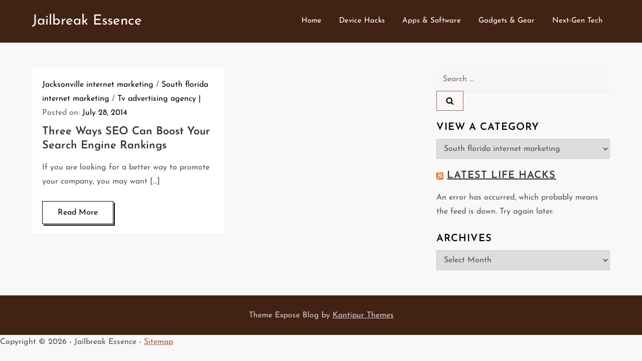

--- FILE ---
content_type: text/html; charset=UTF-8
request_url: https://jailbreakessence.com/category/south-florida-internet-marketing/
body_size: 30783
content:
<!doctype html>
<html lang="en-US">
<head>
	<meta charset="UTF-8">
	<meta name="viewport" content="width=device-width, initial-scale=1">
	<link rel="profile" href="https://gmpg.org/xfn/11">

	<meta name='robots' content='index, follow, max-image-preview:large, max-snippet:-1, max-video-preview:-1' />

	<!-- This site is optimized with the Yoast SEO plugin v26.7 - https://yoast.com/wordpress/plugins/seo/ -->
	<title>South florida internet marketing Archives - Jailbreak Essence</title>
	<link rel="canonical" href="https://jailbreakessence.com/category/south-florida-internet-marketing/" />
	<meta property="og:locale" content="en_US" />
	<meta property="og:type" content="article" />
	<meta property="og:title" content="South florida internet marketing Archives - Jailbreak Essence" />
	<meta property="og:url" content="https://jailbreakessence.com/category/south-florida-internet-marketing/" />
	<meta property="og:site_name" content="Jailbreak Essence" />
	<meta name="twitter:card" content="summary_large_image" />
	<script type="application/ld+json" class="yoast-schema-graph">{"@context":"https://schema.org","@graph":[{"@type":"CollectionPage","@id":"https://jailbreakessence.com/category/south-florida-internet-marketing/","url":"https://jailbreakessence.com/category/south-florida-internet-marketing/","name":"South florida internet marketing Archives - Jailbreak Essence","isPartOf":{"@id":"https://jailbreakessence.com/#website"},"breadcrumb":{"@id":"https://jailbreakessence.com/category/south-florida-internet-marketing/#breadcrumb"},"inLanguage":"en-US"},{"@type":"BreadcrumbList","@id":"https://jailbreakessence.com/category/south-florida-internet-marketing/#breadcrumb","itemListElement":[{"@type":"ListItem","position":1,"name":"Home","item":"https://jailbreakessence.com/"},{"@type":"ListItem","position":2,"name":"South florida internet marketing"}]},{"@type":"WebSite","@id":"https://jailbreakessence.com/#website","url":"https://jailbreakessence.com/","name":"Jailbreak Essence","description":"","potentialAction":[{"@type":"SearchAction","target":{"@type":"EntryPoint","urlTemplate":"https://jailbreakessence.com/?s={search_term_string}"},"query-input":{"@type":"PropertyValueSpecification","valueRequired":true,"valueName":"search_term_string"}}],"inLanguage":"en-US"}]}</script>
	<!-- / Yoast SEO plugin. -->


<link rel="alternate" type="application/rss+xml" title="Jailbreak Essence &raquo; Feed" href="https://jailbreakessence.com/feed/" />
<link rel="alternate" type="application/rss+xml" title="Jailbreak Essence &raquo; South florida internet marketing Category Feed" href="https://jailbreakessence.com/category/south-florida-internet-marketing/feed/" />
<style id='wp-img-auto-sizes-contain-inline-css' type='text/css'>
img:is([sizes=auto i],[sizes^="auto," i]){contain-intrinsic-size:3000px 1500px}
/*# sourceURL=wp-img-auto-sizes-contain-inline-css */
</style>
<link rel='stylesheet' id='expose-blog-fonts-css' href='https://jailbreakessence.com/wp-content/fonts/98bba5cbc1b885351f9edb5096eb0401.css' type='text/css' media='all' />
<style id='wp-emoji-styles-inline-css' type='text/css'>

	img.wp-smiley, img.emoji {
		display: inline !important;
		border: none !important;
		box-shadow: none !important;
		height: 1em !important;
		width: 1em !important;
		margin: 0 0.07em !important;
		vertical-align: -0.1em !important;
		background: none !important;
		padding: 0 !important;
	}
/*# sourceURL=wp-emoji-styles-inline-css */
</style>
<style id='wp-block-library-inline-css' type='text/css'>
:root{--wp-block-synced-color:#7a00df;--wp-block-synced-color--rgb:122,0,223;--wp-bound-block-color:var(--wp-block-synced-color);--wp-editor-canvas-background:#ddd;--wp-admin-theme-color:#007cba;--wp-admin-theme-color--rgb:0,124,186;--wp-admin-theme-color-darker-10:#006ba1;--wp-admin-theme-color-darker-10--rgb:0,107,160.5;--wp-admin-theme-color-darker-20:#005a87;--wp-admin-theme-color-darker-20--rgb:0,90,135;--wp-admin-border-width-focus:2px}@media (min-resolution:192dpi){:root{--wp-admin-border-width-focus:1.5px}}.wp-element-button{cursor:pointer}:root .has-very-light-gray-background-color{background-color:#eee}:root .has-very-dark-gray-background-color{background-color:#313131}:root .has-very-light-gray-color{color:#eee}:root .has-very-dark-gray-color{color:#313131}:root .has-vivid-green-cyan-to-vivid-cyan-blue-gradient-background{background:linear-gradient(135deg,#00d084,#0693e3)}:root .has-purple-crush-gradient-background{background:linear-gradient(135deg,#34e2e4,#4721fb 50%,#ab1dfe)}:root .has-hazy-dawn-gradient-background{background:linear-gradient(135deg,#faaca8,#dad0ec)}:root .has-subdued-olive-gradient-background{background:linear-gradient(135deg,#fafae1,#67a671)}:root .has-atomic-cream-gradient-background{background:linear-gradient(135deg,#fdd79a,#004a59)}:root .has-nightshade-gradient-background{background:linear-gradient(135deg,#330968,#31cdcf)}:root .has-midnight-gradient-background{background:linear-gradient(135deg,#020381,#2874fc)}:root{--wp--preset--font-size--normal:16px;--wp--preset--font-size--huge:42px}.has-regular-font-size{font-size:1em}.has-larger-font-size{font-size:2.625em}.has-normal-font-size{font-size:var(--wp--preset--font-size--normal)}.has-huge-font-size{font-size:var(--wp--preset--font-size--huge)}.has-text-align-center{text-align:center}.has-text-align-left{text-align:left}.has-text-align-right{text-align:right}.has-fit-text{white-space:nowrap!important}#end-resizable-editor-section{display:none}.aligncenter{clear:both}.items-justified-left{justify-content:flex-start}.items-justified-center{justify-content:center}.items-justified-right{justify-content:flex-end}.items-justified-space-between{justify-content:space-between}.screen-reader-text{border:0;clip-path:inset(50%);height:1px;margin:-1px;overflow:hidden;padding:0;position:absolute;width:1px;word-wrap:normal!important}.screen-reader-text:focus{background-color:#ddd;clip-path:none;color:#444;display:block;font-size:1em;height:auto;left:5px;line-height:normal;padding:15px 23px 14px;text-decoration:none;top:5px;width:auto;z-index:100000}html :where(.has-border-color){border-style:solid}html :where([style*=border-top-color]){border-top-style:solid}html :where([style*=border-right-color]){border-right-style:solid}html :where([style*=border-bottom-color]){border-bottom-style:solid}html :where([style*=border-left-color]){border-left-style:solid}html :where([style*=border-width]){border-style:solid}html :where([style*=border-top-width]){border-top-style:solid}html :where([style*=border-right-width]){border-right-style:solid}html :where([style*=border-bottom-width]){border-bottom-style:solid}html :where([style*=border-left-width]){border-left-style:solid}html :where(img[class*=wp-image-]){height:auto;max-width:100%}:where(figure){margin:0 0 1em}html :where(.is-position-sticky){--wp-admin--admin-bar--position-offset:var(--wp-admin--admin-bar--height,0px)}@media screen and (max-width:600px){html :where(.is-position-sticky){--wp-admin--admin-bar--position-offset:0px}}

/*# sourceURL=wp-block-library-inline-css */
</style><style id='global-styles-inline-css' type='text/css'>
:root{--wp--preset--aspect-ratio--square: 1;--wp--preset--aspect-ratio--4-3: 4/3;--wp--preset--aspect-ratio--3-4: 3/4;--wp--preset--aspect-ratio--3-2: 3/2;--wp--preset--aspect-ratio--2-3: 2/3;--wp--preset--aspect-ratio--16-9: 16/9;--wp--preset--aspect-ratio--9-16: 9/16;--wp--preset--color--black: #2f3633;--wp--preset--color--cyan-bluish-gray: #abb8c3;--wp--preset--color--white: #ffffff;--wp--preset--color--pale-pink: #f78da7;--wp--preset--color--vivid-red: #cf2e2e;--wp--preset--color--luminous-vivid-orange: #ff6900;--wp--preset--color--luminous-vivid-amber: #fcb900;--wp--preset--color--light-green-cyan: #7bdcb5;--wp--preset--color--vivid-green-cyan: #00d084;--wp--preset--color--pale-cyan-blue: #8ed1fc;--wp--preset--color--vivid-cyan-blue: #0693e3;--wp--preset--color--vivid-purple: #9b51e0;--wp--preset--color--blue: #2c7dfa;--wp--preset--color--green: #07d79c;--wp--preset--color--orange: #ff8737;--wp--preset--color--grey: #82868b;--wp--preset--gradient--vivid-cyan-blue-to-vivid-purple: linear-gradient(135deg,rgb(6,147,227) 0%,rgb(155,81,224) 100%);--wp--preset--gradient--light-green-cyan-to-vivid-green-cyan: linear-gradient(135deg,rgb(122,220,180) 0%,rgb(0,208,130) 100%);--wp--preset--gradient--luminous-vivid-amber-to-luminous-vivid-orange: linear-gradient(135deg,rgb(252,185,0) 0%,rgb(255,105,0) 100%);--wp--preset--gradient--luminous-vivid-orange-to-vivid-red: linear-gradient(135deg,rgb(255,105,0) 0%,rgb(207,46,46) 100%);--wp--preset--gradient--very-light-gray-to-cyan-bluish-gray: linear-gradient(135deg,rgb(238,238,238) 0%,rgb(169,184,195) 100%);--wp--preset--gradient--cool-to-warm-spectrum: linear-gradient(135deg,rgb(74,234,220) 0%,rgb(151,120,209) 20%,rgb(207,42,186) 40%,rgb(238,44,130) 60%,rgb(251,105,98) 80%,rgb(254,248,76) 100%);--wp--preset--gradient--blush-light-purple: linear-gradient(135deg,rgb(255,206,236) 0%,rgb(152,150,240) 100%);--wp--preset--gradient--blush-bordeaux: linear-gradient(135deg,rgb(254,205,165) 0%,rgb(254,45,45) 50%,rgb(107,0,62) 100%);--wp--preset--gradient--luminous-dusk: linear-gradient(135deg,rgb(255,203,112) 0%,rgb(199,81,192) 50%,rgb(65,88,208) 100%);--wp--preset--gradient--pale-ocean: linear-gradient(135deg,rgb(255,245,203) 0%,rgb(182,227,212) 50%,rgb(51,167,181) 100%);--wp--preset--gradient--electric-grass: linear-gradient(135deg,rgb(202,248,128) 0%,rgb(113,206,126) 100%);--wp--preset--gradient--midnight: linear-gradient(135deg,rgb(2,3,129) 0%,rgb(40,116,252) 100%);--wp--preset--font-size--small: 12px;--wp--preset--font-size--medium: 20px;--wp--preset--font-size--large: 36px;--wp--preset--font-size--x-large: 42px;--wp--preset--font-size--regular: 16px;--wp--preset--font-size--larger: 36px;--wp--preset--font-size--huge: 48px;--wp--preset--spacing--20: 0.44rem;--wp--preset--spacing--30: 0.67rem;--wp--preset--spacing--40: 1rem;--wp--preset--spacing--50: 1.5rem;--wp--preset--spacing--60: 2.25rem;--wp--preset--spacing--70: 3.38rem;--wp--preset--spacing--80: 5.06rem;--wp--preset--shadow--natural: 6px 6px 9px rgba(0, 0, 0, 0.2);--wp--preset--shadow--deep: 12px 12px 50px rgba(0, 0, 0, 0.4);--wp--preset--shadow--sharp: 6px 6px 0px rgba(0, 0, 0, 0.2);--wp--preset--shadow--outlined: 6px 6px 0px -3px rgb(255, 255, 255), 6px 6px rgb(0, 0, 0);--wp--preset--shadow--crisp: 6px 6px 0px rgb(0, 0, 0);}:where(.is-layout-flex){gap: 0.5em;}:where(.is-layout-grid){gap: 0.5em;}body .is-layout-flex{display: flex;}.is-layout-flex{flex-wrap: wrap;align-items: center;}.is-layout-flex > :is(*, div){margin: 0;}body .is-layout-grid{display: grid;}.is-layout-grid > :is(*, div){margin: 0;}:where(.wp-block-columns.is-layout-flex){gap: 2em;}:where(.wp-block-columns.is-layout-grid){gap: 2em;}:where(.wp-block-post-template.is-layout-flex){gap: 1.25em;}:where(.wp-block-post-template.is-layout-grid){gap: 1.25em;}.has-black-color{color: var(--wp--preset--color--black) !important;}.has-cyan-bluish-gray-color{color: var(--wp--preset--color--cyan-bluish-gray) !important;}.has-white-color{color: var(--wp--preset--color--white) !important;}.has-pale-pink-color{color: var(--wp--preset--color--pale-pink) !important;}.has-vivid-red-color{color: var(--wp--preset--color--vivid-red) !important;}.has-luminous-vivid-orange-color{color: var(--wp--preset--color--luminous-vivid-orange) !important;}.has-luminous-vivid-amber-color{color: var(--wp--preset--color--luminous-vivid-amber) !important;}.has-light-green-cyan-color{color: var(--wp--preset--color--light-green-cyan) !important;}.has-vivid-green-cyan-color{color: var(--wp--preset--color--vivid-green-cyan) !important;}.has-pale-cyan-blue-color{color: var(--wp--preset--color--pale-cyan-blue) !important;}.has-vivid-cyan-blue-color{color: var(--wp--preset--color--vivid-cyan-blue) !important;}.has-vivid-purple-color{color: var(--wp--preset--color--vivid-purple) !important;}.has-black-background-color{background-color: var(--wp--preset--color--black) !important;}.has-cyan-bluish-gray-background-color{background-color: var(--wp--preset--color--cyan-bluish-gray) !important;}.has-white-background-color{background-color: var(--wp--preset--color--white) !important;}.has-pale-pink-background-color{background-color: var(--wp--preset--color--pale-pink) !important;}.has-vivid-red-background-color{background-color: var(--wp--preset--color--vivid-red) !important;}.has-luminous-vivid-orange-background-color{background-color: var(--wp--preset--color--luminous-vivid-orange) !important;}.has-luminous-vivid-amber-background-color{background-color: var(--wp--preset--color--luminous-vivid-amber) !important;}.has-light-green-cyan-background-color{background-color: var(--wp--preset--color--light-green-cyan) !important;}.has-vivid-green-cyan-background-color{background-color: var(--wp--preset--color--vivid-green-cyan) !important;}.has-pale-cyan-blue-background-color{background-color: var(--wp--preset--color--pale-cyan-blue) !important;}.has-vivid-cyan-blue-background-color{background-color: var(--wp--preset--color--vivid-cyan-blue) !important;}.has-vivid-purple-background-color{background-color: var(--wp--preset--color--vivid-purple) !important;}.has-black-border-color{border-color: var(--wp--preset--color--black) !important;}.has-cyan-bluish-gray-border-color{border-color: var(--wp--preset--color--cyan-bluish-gray) !important;}.has-white-border-color{border-color: var(--wp--preset--color--white) !important;}.has-pale-pink-border-color{border-color: var(--wp--preset--color--pale-pink) !important;}.has-vivid-red-border-color{border-color: var(--wp--preset--color--vivid-red) !important;}.has-luminous-vivid-orange-border-color{border-color: var(--wp--preset--color--luminous-vivid-orange) !important;}.has-luminous-vivid-amber-border-color{border-color: var(--wp--preset--color--luminous-vivid-amber) !important;}.has-light-green-cyan-border-color{border-color: var(--wp--preset--color--light-green-cyan) !important;}.has-vivid-green-cyan-border-color{border-color: var(--wp--preset--color--vivid-green-cyan) !important;}.has-pale-cyan-blue-border-color{border-color: var(--wp--preset--color--pale-cyan-blue) !important;}.has-vivid-cyan-blue-border-color{border-color: var(--wp--preset--color--vivid-cyan-blue) !important;}.has-vivid-purple-border-color{border-color: var(--wp--preset--color--vivid-purple) !important;}.has-vivid-cyan-blue-to-vivid-purple-gradient-background{background: var(--wp--preset--gradient--vivid-cyan-blue-to-vivid-purple) !important;}.has-light-green-cyan-to-vivid-green-cyan-gradient-background{background: var(--wp--preset--gradient--light-green-cyan-to-vivid-green-cyan) !important;}.has-luminous-vivid-amber-to-luminous-vivid-orange-gradient-background{background: var(--wp--preset--gradient--luminous-vivid-amber-to-luminous-vivid-orange) !important;}.has-luminous-vivid-orange-to-vivid-red-gradient-background{background: var(--wp--preset--gradient--luminous-vivid-orange-to-vivid-red) !important;}.has-very-light-gray-to-cyan-bluish-gray-gradient-background{background: var(--wp--preset--gradient--very-light-gray-to-cyan-bluish-gray) !important;}.has-cool-to-warm-spectrum-gradient-background{background: var(--wp--preset--gradient--cool-to-warm-spectrum) !important;}.has-blush-light-purple-gradient-background{background: var(--wp--preset--gradient--blush-light-purple) !important;}.has-blush-bordeaux-gradient-background{background: var(--wp--preset--gradient--blush-bordeaux) !important;}.has-luminous-dusk-gradient-background{background: var(--wp--preset--gradient--luminous-dusk) !important;}.has-pale-ocean-gradient-background{background: var(--wp--preset--gradient--pale-ocean) !important;}.has-electric-grass-gradient-background{background: var(--wp--preset--gradient--electric-grass) !important;}.has-midnight-gradient-background{background: var(--wp--preset--gradient--midnight) !important;}.has-small-font-size{font-size: var(--wp--preset--font-size--small) !important;}.has-medium-font-size{font-size: var(--wp--preset--font-size--medium) !important;}.has-large-font-size{font-size: var(--wp--preset--font-size--large) !important;}.has-x-large-font-size{font-size: var(--wp--preset--font-size--x-large) !important;}
/*# sourceURL=global-styles-inline-css */
</style>

<style id='classic-theme-styles-inline-css' type='text/css'>
/*! This file is auto-generated */
.wp-block-button__link{color:#fff;background-color:#32373c;border-radius:9999px;box-shadow:none;text-decoration:none;padding:calc(.667em + 2px) calc(1.333em + 2px);font-size:1.125em}.wp-block-file__button{background:#32373c;color:#fff;text-decoration:none}
/*# sourceURL=/wp-includes/css/classic-themes.min.css */
</style>
<link rel='stylesheet' id='x-shortcodes-integrity-light-css' href='https://jailbreakessence.com/wp-content/plugins/x-shortcodes/css/integrity-light.css?ver=1.0.0' type='text/css' media='all' />
<link rel='stylesheet' id='expose-blog-blocks-css' href='https://jailbreakessence.com/wp-content/themes/expose-blog/assets/css/blocks.css?ver=6.9' type='text/css' media='all' />
<link rel='stylesheet' id='slick-theme-css-css' href='https://jailbreakessence.com/wp-content/themes/expose-blog/assets/css/slick-theme.css?ver=6.9' type='text/css' media='all' />
<link rel='stylesheet' id='slick-css-css' href='https://jailbreakessence.com/wp-content/themes/expose-blog/assets/css/slick.css?ver=6.9' type='text/css' media='all' />
<link rel='stylesheet' id='expose-blog-style-css' href='https://jailbreakessence.com/wp-content/themes/expose-blog/style.css?ver=6.9' type='text/css' media='all' />
<script type="text/javascript" src="https://jailbreakessence.com/wp-includes/js/jquery/jquery.min.js?ver=3.7.1" id="jquery-core-js"></script>
<script type="text/javascript" src="https://jailbreakessence.com/wp-includes/js/jquery/jquery-migrate.min.js?ver=3.4.1" id="jquery-migrate-js"></script>
<script type="text/javascript" src="https://jailbreakessence.com/wp-content/plugins/x-shortcodes/js/vendor/backstretch-2.0.3.min.js" id="vend-backstretch-js"></script>
<script type="text/javascript" src="https://jailbreakessence.com/wp-content/plugins/x-shortcodes/js/vendor/modernizr-2.7.1.min.js" id="vend-modernizr-js"></script>
<link rel="https://api.w.org/" href="https://jailbreakessence.com/wp-json/" /><link rel="alternate" title="JSON" type="application/json" href="https://jailbreakessence.com/wp-json/wp/v2/categories/117" /><link rel="EditURI" type="application/rsd+xml" title="RSD" href="https://jailbreakessence.com/xmlrpc.php?rsd" />
<meta name="generator" content="WordPress 6.9" />
<meta name="generator" content="speculation-rules 1.6.0">
</head>

<body class="archive category category-south-florida-internet-marketing category-117 wp-theme-expose-blog hfeed has-sidebar right-sidebar">


<div id="page" class="site">
	<a class="skip-link screen-reader-text" href="#content">Skip to content</a>
	
	<header id="masthead" class="site-header">
		<div class="container">
			<div class="site-branding">
				<div class="site-branding-logo">
									</div><!-- .site-branding-logo -->

				<div class="site-branding-text">
											<p class="site-title"><a href="https://jailbreakessence.com/" rel="home">Jailbreak Essence</a></p>
					
									</div><!-- .site-branding-text -->
			</div><!-- .site-branding -->
		
			<nav id="site-navigation" class="main-navigation navigation-menu">
				<button class="menu-toggle" aria-controls="primary-menu" aria-expanded="false">
					<svg class="icon icon-bars" aria-hidden="true" role="img"> <use href="#icon-bars" xlink:href="#icon-bars"></use> </svg><svg class="icon icon-close" aria-hidden="true" role="img"> <use href="#icon-close" xlink:href="#icon-close"></use> </svg>					<span class="primary-menu-label">Menu</span>
				</button>

				<div class="menu-main-menu-container"><ul id="primary-menu" class="nav-menu"><li id="menu-item-16" class="menu-item menu-item-type-custom menu-item-object-custom menu-item-16"><a href="/">Home</a></li>
<li id="menu-item-994" class="menu-item menu-item-type-taxonomy menu-item-object-category menu-item-994"><a href="https://jailbreakessence.com/category/device-hacks/">Device Hacks</a></li>
<li id="menu-item-995" class="menu-item menu-item-type-taxonomy menu-item-object-category menu-item-995"><a href="https://jailbreakessence.com/category/apps-software/">Apps &amp; Software</a></li>
<li id="menu-item-996" class="menu-item menu-item-type-taxonomy menu-item-object-category menu-item-996"><a href="https://jailbreakessence.com/category/gadgets-gear/">Gadgets &amp; Gear</a></li>
<li id="menu-item-997" class="menu-item menu-item-type-taxonomy menu-item-object-category menu-item-997"><a href="https://jailbreakessence.com/category/next-gen-tech/">Next-Gen Tech</a></li>
</ul></div>			</nav><!-- #site-navigation -->
		</div><!-- .container -->
	</header><!-- #masthead -->

	
<div class="custom-header">
	<div class="custom-header-media">
			</div><!-- .custom-header-media -->
</div><!-- .custom-header -->

	<div id="content" class="site-content">
		


<div id="content-wrap" class="container">
	<div id="primary" class="content-area">
		<main id="main" class="site-main">					
			<div class="blog-archive columns-2 clear">
									
<article id="post-147" class="post-147 post type-post status-publish format-standard hentry category-jacksonville-internet-marketing category-south-florida-internet-marketing category-tv-advertising-agency">
	<div class="blog-post-item">
		    
        <div class="entry-container">
        	<div class="entry-meta">
        		<span class="cat-links"><a href="https://jailbreakessence.com/category/jacksonville-internet-marketing/" rel="category tag">Jacksonville internet marketing</a> / <a href="https://jailbreakessence.com/category/south-florida-internet-marketing/" rel="category tag">South florida internet marketing</a> / <a href="https://jailbreakessence.com/category/tv-advertising-agency/" rel="category tag">Tv advertising agency</a></span>				<span class="posted-on">Posted on: <a href="https://jailbreakessence.com/three-ways-seo-can-boost-your-search-engine-rankings/" rel="bookmark"><time class="entry-date published" datetime="2014-07-28T18:51:51+00:00">July 28, 2014</time><time class="updated" datetime="2021-01-13T08:04:00+00:00">January 13, 2021</time></a></span>        	</div><!-- .entry-meta -->
	
			<header class="entry-header">
				<h2 class="entry-title"><a href="https://jailbreakessence.com/three-ways-seo-can-boost-your-search-engine-rankings/" rel="bookmark">Three Ways SEO Can Boost Your Search Engine Rankings</a></h2>			</header><!-- .entry-header -->

							<div class="entry-content">
					<p>If you are looking for a better way to promote your company, you may want [&hellip;]</p>
				</div><!-- .entry-content -->
			
							<div class="read-more">
					<a href="https://jailbreakessence.com/three-ways-seo-can-boost-your-search-engine-rankings/">Read More</a>
				</div><!-- .read-more -->
					</div><!-- .entry-container -->
	</div><!-- .blog-post-item -->
</article><!-- #post-147 -->			</div><!-- .blog-archive -->

					</main><!-- #main -->
	</div><!-- #primary -->


<aside id="secondary" class="widget-area">
	<section id="search-2" class="widget widget_search"><form role="search" method="get" class="search-form" action="https://jailbreakessence.com/">
				<label>
					<span class="screen-reader-text">Search for:</span>
					<input type="search" class="search-field" placeholder="Search &hellip;" value="" name="s" />
				</label>
				<input type="submit" class="search-submit" value="Search" />
			</form></section><section id="categories-2" class="widget widget_categories"><h2 class="widget-title">View a Category</h2><form action="https://jailbreakessence.com" method="get"><label class="screen-reader-text" for="cat">View a Category</label><select  name='cat' id='cat' class='postform'>
	<option value='-1'>Select Category</option>
	<option class="level-0" value="8">19 equipment rack</option>
	<option class="level-0" value="9">19 inch rack dimensions</option>
	<option class="level-0" value="19">19 rack mount enclosure</option>
	<option class="level-0" value="326">24/7 answering service</option>
	<option class="level-0" value="372">3d inspection software</option>
	<option class="level-0" value="389">3d scan services</option>
	<option class="level-0" value="393">3d x-ray</option>
	<option class="level-0" value="20">42u server racks</option>
	<option class="level-0" value="334">500 ft ethernet cable</option>
	<option class="level-0" value="480">Adt security</option>
	<option class="level-0" value="150">Advanced leak detection</option>
	<option class="level-0" value="426">Advantages of search engine marketing</option>
	<option class="level-0" value="408">Advertising agencies atlanta</option>
	<option class="level-0" value="409">Advertising atlanta</option>
	<option class="level-0" value="366">Adwords management</option>
	<option class="level-0" value="65">Affordable dedicated server</option>
	<option class="level-0" value="79">Affordable pos software</option>
	<option class="level-0" value="22">Affordable seo company</option>
	<option class="level-0" value="398">Affordable web design</option>
	<option class="level-0" value="377">Agency atlanta</option>
	<option class="level-0" value="533">Air clutch brake</option>
	<option class="level-0" value="76">Airline container leasing</option>
	<option class="level-0" value="95">Answer service</option>
	<option class="level-0" value="296">Arizona seo consultants</option>
	<option class="level-0" value="4">Article</option>
	<option class="level-0" value="242">As2</option>
	<option class="level-0" value="390">Asme y14.5</option>
	<option class="level-0" value="373">Astm d422</option>
	<option class="level-0" value="17">Athens computer repair</option>
	<option class="level-0" value="437">Atlanta ad agencies</option>
	<option class="level-0" value="407">Atlanta advertising agency</option>
	<option class="level-0" value="378">Atlanta marketing agencies</option>
	<option class="level-0" value="281">Atlanta online marketing</option>
	<option class="level-0" value="141">Atlanta server hosting</option>
	<option class="level-0" value="544">Audio video atlanta</option>
	<option class="level-0" value="545">Audio video services</option>
	<option class="level-0" value="566">Audio visual needs</option>
	<option class="level-0" value="180">Authentication vs authorization vs access control</option>
	<option class="level-0" value="325">Automated telephone answering service</option>
	<option class="level-0" value="227">B2b ppc agency</option>
	<option class="level-0" value="228">B2b vs b2c online marketing</option>
	<option class="level-0" value="346">Barricade wrap printing</option>
	<option class="level-0" value="289">Battery maintenance</option>
	<option class="level-0" value="388">Benefits of seo</option>
	<option class="level-0" value="12">Best business cloud computing</option>
	<option class="level-0" value="284">Biobank software</option>
	<option class="level-0" value="234">Biobanking software</option>
	<option class="level-0" value="549">Bitcoin farming machine</option>
	<option class="level-0" value="524">Bond paper rolls</option>
	<option class="level-0" value="301">Branding agency</option>
	<option class="level-0" value="297">Branding strategies</option>
	<option class="level-0" value="512">Build brand awareness</option>
	<option class="level-0" value="403">Bulk fiber optic cable</option>
	<option class="level-0" value="516">Bulk fiber optic cables</option>
	<option class="level-0" value="457">Bulk usb cables</option>
	<option class="level-0" value="363">Bulk zipcord fiber optic cable</option>
	<option class="level-0" value="67">Business cloud computing</option>
	<option class="level-0" value="269">Business consulting strategy</option>
	<option class="level-0" value="258">Business it consulting</option>
	<option class="level-0" value="274">Business phone systems</option>
	<option class="level-0" value="589">Buy c14 c15 power cord</option>
	<option class="level-0" value="208">Buy digital camera online</option>
	<option class="level-0" value="588">C13 power cord</option>
	<option class="level-0" value="38">Calgary web design services</option>
	<option class="level-0" value="204">Calgary web developer</option>
	<option class="level-0" value="39">Calgary website design company</option>
	<option class="level-0" value="295">Canon camera store locator</option>
	<option class="level-0" value="357">Carlsbad web design</option>
	<option class="level-0" value="487">Cat 5 cable bulk</option>
	<option class="level-0" value="456">Cat5 cables</option>
	<option class="level-0" value="517">Cat5e cables bulk</option>
	<option class="level-0" value="362">Cat5e crossover cable</option>
	<option class="level-0" value="406">Cat6 cable bulk</option>
	<option class="level-0" value="405">Cat6 cables</option>
	<option class="level-0" value="249">Catalog printing solutions nyc</option>
	<option class="level-0" value="518">Category 6 ethernet cables</option>
	<option class="level-0" value="336">Cell phone accessories</option>
	<option class="level-0" value="523">Cell phone cable</option>
	<option class="level-0" value="360">Cell phone cable accessories</option>
	<option class="level-0" value="127">Cheap dedicated server</option>
	<option class="level-0" value="164">Cheap toner cartridges</option>
	<option class="level-0" value="251">Chicago pos systems</option>
	<option class="level-0" value="91">Choosing an advertising agency</option>
	<option class="level-0" value="291">Cincinnati web design</option>
	<option class="level-0" value="537">Cisco chatbot</option>
	<option class="level-0" value="520">Cisco expressway</option>
	<option class="level-0" value="538">Cisco uc cloud</option>
	<option class="level-0" value="539">Cisco unified crm connector</option>
	<option class="level-0" value="521">Cisco unity connection</option>
	<option class="level-0" value="519">Cisco voice gateways</option>
	<option class="level-0" value="322">Cloud assessment services</option>
	<option class="level-0" value="230">Cloud broker companies</option>
	<option class="level-0" value="86">Cloud business phone</option>
	<option class="level-0" value="11">Cloud computing solutions</option>
	<option class="level-0" value="590">Cloud connectivity</option>
	<option class="level-0" value="80">Cloud point of sale</option>
	<option class="level-0" value="323">Cloud security and compliance</option>
	<option class="level-0" value="279">Cloud service broker companies</option>
	<option class="level-0" value="321">Cloud service brokerage</option>
	<option class="level-0" value="231">Cloud services brokers</option>
	<option class="level-0" value="85">Cloud solution company</option>
	<option class="level-0" value="229">Cloud storage broker</option>
	<option class="level-0" value="265">Clover chicago pos</option>
	<option class="level-0" value="147">Commercial printing companies</option>
	<option class="level-0" value="250">Commercial printing nyc</option>
	<option class="level-0" value="504">Commercial security system</option>
	<option class="level-0" value="332">Computed tomography scan</option>
	<option class="level-0" value="46">Computer consultant</option>
	<option class="level-0" value="16">Computer georgia</option>
	<option class="level-0" value="163">Computer ink cartridges</option>
	<option class="level-0" value="44">Computer network service</option>
	<option class="level-0" value="414">Computer repair</option>
	<option class="level-0" value="200">Computer service athens ga</option>
	<option class="level-0" value="445">Construction propping system</option>
	<option class="level-0" value="482">Content analysis software</option>
	<option class="level-0" value="143">Content of marketing plan</option>
	<option class="level-0" value="201">Contract pricing</option>
	<option class="level-0" value="534">Convert microfiche</option>
	<option class="level-0" value="285">Coolant filter</option>
	<option class="level-0" value="31">Creative advertising agencies</option>
	<option class="level-0" value="379">Creative agency atlanta</option>
	<option class="level-0" value="335">Crossover cable</option>
	<option class="level-0" value="392">Ct scanning</option>
	<option class="level-0" value="280">Custom application development</option>
	<option class="level-0" value="77">Custom packaging bags</option>
	<option class="level-0" value="78">Custom packaging company</option>
	<option class="level-0" value="432">Custom plastic parts</option>
	<option class="level-0" value="431">Custom roto mold</option>
	<option class="level-0" value="402">Custom roto molding</option>
	<option class="level-0" value="468">Custom storage tanks</option>
	<option class="level-0" value="186">Custom web design services</option>
	<option class="level-0" value="178">Custom website designers</option>
	<option class="level-0" value="282">Customer relationship manager</option>
	<option class="level-0" value="514">Cyber security extraction</option>
	<option class="level-0" value="528">Cyber security infrastructure</option>
	<option class="level-0" value="527">Cybersecurity company</option>
	<option class="level-0" value="84">Dallas business phone system</option>
	<option class="level-0" value="592">Dark fiber optic</option>
	<option class="level-0" value="241">Data delivery methods</option>
	<option class="level-0" value="181">Data loss prevention solutions</option>
	<option class="level-0" value="168">Dedicated server hosting</option>
	<option class="level-0" value="29">Definition of inbound marketing</option>
	<option class="level-0" value="491">Demographic reporting tools</option>
	<option class="level-0" value="469">Design of rectangular water tank</option>
	<option class="level-0" value="59">Digital camera vs film camera</option>
	<option class="level-0" value="60">Digital cameras compare</option>
	<option class="level-0" value="582">Digital marketing</option>
	<option class="level-0" value="359">Digital marketing companies</option>
	<option class="level-0" value="309">Digital marketing michigan</option>
	<option class="level-0" value="108">Digital marketing services</option>
	<option class="level-0" value="358">Digital marketing solutions</option>
	<option class="level-0" value="267">Digital marketing specialist</option>
	<option class="level-0" value="159">Digital marketing st louis</option>
	<option class="level-0" value="329">Digital marketing trends</option>
	<option class="level-0" value="347">Digital printing</option>
	<option class="level-0" value="556">Digital usb microscopes</option>
	<option class="level-0" value="587">Drop down power outlets</option>
	<option class="level-0" value="207">Dsc digital camera</option>
	<option class="level-0" value="191">E911 service</option>
	<option class="level-0" value="240">Easy file transfer</option>
	<option class="level-0" value="184">Electronic contract manufacturing</option>
	<option class="level-0" value="53">Electronic contract manufacturing companies</option>
	<option class="level-0" value="55">Electronic contract manufacturing services</option>
	<option class="level-0" value="185">Electronic sub assembly</option>
	<option class="level-0" value="160">Electronics contract manufacturing services</option>
	<option class="level-0" value="235">Email file transfer</option>
	<option class="level-0" value="69">Email hosting service</option>
	<option class="level-0" value="307">Email marketing</option>
	<option class="level-0" value="195">Email marketing services scottsdale az</option>
	<option class="level-0" value="316">Email marketing strategy</option>
	<option class="level-0" value="529">Endpoint cyber security solutions</option>
	<option class="level-0" value="138">Enterprise it solutions</option>
	<option class="level-0" value="513">Entity resolution</option>
	<option class="level-0" value="481">Entity resolution software</option>
	<option class="level-0" value="238">Environmental research</option>
	<option class="level-0" value="530">Ethernet cable types</option>
	<option class="level-0" value="498">Excavation shoring</option>
	<option class="level-0" value="508">Executive placement agency</option>
	<option class="level-0" value="455">Executive search consultant</option>
	<option class="level-0" value="554">Executive search consultant service</option>
	<option class="level-0" value="552">Executive search consultant services</option>
	<option class="level-0" value="507">Executive search firm</option>
	<option class="level-0" value="292">Expert seo consulting</option>
	<option class="level-0" value="463">Fast pcb prototype</option>
	<option class="level-0" value="224">Fiber cable</option>
	<option class="level-0" value="110">File transfer services</option>
	<option class="level-0" value="287">Filter press cloth</option>
	<option class="level-0" value="428">Financial opportunities</option>
	<option class="level-0" value="559">Fire sprinkler hydraulic calculations</option>
	<option class="level-0" value="558">Fire sprinkler system design</option>
	<option class="level-0" value="188">Flash web design company</option>
	<option class="level-0" value="410">Food processing equipment positions</option>
	<option class="level-0" value="418">Fpl partners</option>
	<option class="level-0" value="182">Free android file transfer</option>
	<option class="level-0" value="237">Ftp server</option>
	<option class="level-0" value="591">Ftth providers</option>
	<option class="level-0" value="92">Full service advertising agencies</option>
	<option class="level-0" value="333">Geometric dimensioning and tolerancing</option>
	<option class="level-0" value="451">Geospatial analysis</option>
	<option class="level-0" value="452">Geospatial data</option>
	<option class="level-0" value="130">Get cash for laptop</option>
	<option class="level-0" value="47">Gigabit ethernet router</option>
	<option class="level-0" value="162">Global component sourcing</option>
	<option class="level-0" value="278">Government cloud security</option>
	<option class="level-0" value="302">Graphic design company</option>
	<option class="level-0" value="173">Graphic design delaware</option>
	<option class="level-0" value="303">Graphic design long island</option>
	<option class="level-0" value="548">Green cooling solutions</option>
	<option class="level-0" value="192">Greeting cards to print</option>
	<option class="level-0" value="215">Hanging menu boards</option>
	<option class="level-0" value="361">Hdmi dvi cable</option>
	<option class="level-0" value="486">Hdmi highspeed cable</option>
	<option class="level-0" value="488">Hdmi to dvi cable</option>
	<option class="level-0" value="74">Headrest for office chair</option>
	<option class="level-0" value="570">Helicopter rotor track and balance</option>
	<option class="level-0" value="83">High speed internet services</option>
	<option class="level-0" value="37">Hipaa compliant email providers</option>
	<option class="level-0" value="30">Hiring an seo company</option>
	<option class="level-0" value="573">Home</option>
	<option class="level-0" value="6">Home server rack</option>
	<option class="level-0" value="3">homepage</option>
	<option class="level-0" value="49">Hosted voip telephone systems</option>
	<option class="level-0" value="489">Hotel management solution</option>
	<option class="level-0" value="460">Hotel management solutions</option>
	<option class="level-0" value="459">Hotel property management system</option>
	<option class="level-0" value="476">Hotel technology</option>
	<option class="level-0" value="247">How to improve website performance</option>
	<option class="level-0" value="219">How to secure ftp server</option>
	<option class="level-0" value="42">Hr software hong kong</option>
	<option class="level-0" value="385">Human resources executive recruiters</option>
	<option class="level-0" value="553">Human resources recruiters</option>
	<option class="level-0" value="383">Human resources staffing agencies</option>
	<option class="level-0" value="532">Hydraulic power take off</option>
	<option class="level-0" value="355">Inbound marketing agency</option>
	<option class="level-0" value="356">Inbound marketing companies</option>
	<option class="level-0" value="338">Inbound marketing firm pittsburgh</option>
	<option class="level-0" value="179">Indianapolis web design</option>
	<option class="level-0" value="531">Industrial clutch</option>
	<option class="level-0" value="394">Industrial computed tomography scanning</option>
	<option class="level-0" value="381">Industrial ct scanning inspection services</option>
	<option class="level-0" value="306">Industrial digital radiography</option>
	<option class="level-0" value="430">Industrial plastic recycling</option>
	<option class="level-0" value="382">Industrial x-ray</option>
	<option class="level-0" value="293">Information on digital camera</option>
	<option class="level-0" value="526">Inkjet plotter paper rolls</option>
	<option class="level-0" value="555">Inspection microscope</option>
	<option class="level-0" value="421">Installation of cloud hosted voip system</option>
	<option class="level-0" value="343">Installation of voice and data cabling</option>
	<option class="level-0" value="439">Integrated marketing and application development</option>
	<option class="level-0" value="440">Integrated marketing silicon valley</option>
	<option class="level-0" value="161">Integrated security manufacturing</option>
	<option class="level-0" value="276">Internet marketing agency</option>
	<option class="level-0" value="427">Internet marketing agency miami</option>
	<option class="level-0" value="196">Internet marketing companies</option>
	<option class="level-0" value="197">Internet marketing consultant</option>
	<option class="level-0" value="142">Internet marketing content</option>
	<option class="level-0" value="136">Internet marketing experts</option>
	<option class="level-0" value="104">Internet marketing strategies</option>
	<option class="level-0" value="429">Investment firms</option>
	<option class="level-0" value="557">Ios microscope app</option>
	<option class="level-0" value="103">Iphone remote monitoring</option>
	<option class="level-0" value="484">It racks</option>
	<option class="level-0" value="198">It service athens ga</option>
	<option class="level-0" value="415">It services</option>
	<option class="level-0" value="413">It services chicago</option>
	<option class="level-0" value="18">It support athens ga</option>
	<option class="level-0" value="131">It support charleston</option>
	<option class="level-0" value="137">It support services</option>
	<option class="level-0" value="116">Jacksonville internet marketing</option>
	<option class="level-0" value="232">Lab management system</option>
	<option class="level-0" value="233">Lab sample tracking</option>
	<option class="level-0" value="412">Labels</option>
	<option class="level-0" value="257">Laptop repair services</option>
	<option class="level-0" value="348">Large format poster printing</option>
	<option class="level-0" value="217">Large format printing nyc</option>
	<option class="level-0" value="73">Large office chairs</option>
	<option class="level-0" value="374">Laser inspection equipment</option>
	<option class="level-0" value="165">Laser printers reviews</option>
	<option class="level-0" value="458">Latest trends in hotel industry technology</option>
	<option class="level-0" value="400">Laundry cart on wheels</option>
	<option class="level-0" value="152">Leak testing services</option>
	<option class="level-0" value="151">Leak testing standards</option>
	<option class="level-0" value="75">Leather conference room chairs</option>
	<option class="level-0" value="63">Lg remote control replacement</option>
	<option class="level-0" value="81">Lightspeed web store templates</option>
	<option class="level-0" value="319">Local search engine optimization company phoenix</option>
	<option class="level-0" value="511">Local seo</option>
	<option class="level-0" value="27">Local seo agency</option>
	<option class="level-0" value="317">Local seo consultant</option>
	<option class="level-0" value="466">Location intelligence</option>
	<option class="level-0" value="464">Location intelligence market</option>
	<option class="level-0" value="126">Los angeles cloud solution company</option>
	<option class="level-0" value="166">Los angeles server hosting</option>
	<option class="level-0" value="190">Low rate voip free download</option>
	<option class="level-0" value="546">Low voltage contracting</option>
	<option class="level-0" value="496">Low volume pcb</option>
	<option class="level-0" value="474">Managed services tampa</option>
	<option class="level-0" value="436">Marketing agencies in atlanta</option>
	<option class="level-0" value="450">Marketing analysis services</option>
	<option class="level-0" value="132">Marketing charleston sc</option>
	<option class="level-0" value="221">Marketing email</option>
	<option class="level-0" value="386">Marketing on social media</option>
	<option class="level-0" value="32">Marketing strategies</option>
	<option class="level-0" value="94">Medical telephone answering service</option>
	<option class="level-0" value="171">Michigan colocation</option>
	<option class="level-0" value="308">Michigan ppc</option>
	<option class="level-0" value="547">Micro modular</option>
	<option class="level-0" value="535">Microfiche scanning service</option>
	<option class="level-0" value="550">Microfilm scanning services</option>
	<option class="level-0" value="154">Microsoft licensing compliance</option>
	<option class="level-0" value="153">Microsoft software licensing advisors</option>
	<option class="level-0" value="499">Military portable bridge</option>
	<option class="level-0" value="340">Mobile advertising services</option>
	<option class="level-0" value="270">Mobile app development agency</option>
	<option class="level-0" value="118">Mobile communication towers</option>
	<option class="level-0" value="254">Mobile pharmacy pos</option>
	<option class="level-0" value="120">Mobile phone satellite</option>
	<option class="level-0" value="156">Mobile website design tips</option>
	<option class="level-0" value="420">Modern voice technology to support both analog and</option>
	<option class="level-0" value="492">Modular hydraulic waler system</option>
	<option class="level-0" value="102">Monitor children internet activity</option>
	<option class="level-0" value="101">Monitor kids internet activity</option>
	<option class="level-0" value="21">Mounting hardware</option>
	<option class="level-0" value="483">Named entity extraction</option>
	<option class="level-0" value="391">Ndt services</option>
	<option class="level-0" value="380">Ndt test</option>
	<option class="level-0" value="45">Network design</option>
	<option class="level-0" value="223">Network management nebraska</option>
	<option class="level-0" value="473">Network security</option>
	<option class="level-0" value="312">Network security assessments</option>
	<option class="level-0" value="259">Network security systems</option>
	<option class="level-0" value="199">Network support athens ga</option>
	<option class="level-0" value="562">Nmr for sale</option>
	<option class="level-0" value="561">Nmready 60 price</option>
	<option class="level-0" value="48">Non geographic numbers</option>
	<option class="level-0" value="134">Nternet marketing consulting</option>
	<option class="level-0" value="248">Offset printers nyc</option>
	<option class="level-0" value="286">Oil filtration system</option>
	<option class="level-0" value="43">Online accounting systems</option>
	<option class="level-0" value="209">Online camera stores</option>
	<option class="level-0" value="438">Online marketing</option>
	<option class="level-0" value="342">Online marketing companies</option>
	<option class="level-0" value="313">Online marketing minneapolis</option>
	<option class="level-0" value="106">Online marketing toronto</option>
	<option class="level-0" value="111">Openpgp download</option>
	<option class="level-0" value="396">Opportunity</option>
	<option class="level-0" value="148">Outdoor advertising signs</option>
	<option class="level-0" value="541">Outplacement companies</option>
	<option class="level-0" value="542">Outplacement company</option>
	<option class="level-0" value="416">Outplacement consulting</option>
	<option class="level-0" value="509">Outplacement consulting firm</option>
	<option class="level-0" value="417">Outplacement consulting service</option>
	<option class="level-0" value="384">Outplacement service company</option>
	<option class="level-0" value="54">Outsource electronics manufacturing</option>
	<option class="level-0" value="183">Outsourcing electronics manufacturing</option>
	<option class="level-0" value="125">Outsourcing social media marketing</option>
	<option class="level-0" value="25">Panasonic replacement remotes</option>
	<option class="level-0" value="245">Pay per click banner ads</option>
	<option class="level-0" value="367">Pay per click cost</option>
	<option class="level-0" value="109">Pay per click programs</option>
	<option class="level-0" value="41">Payroll system hong kong</option>
	<option class="level-0" value="370">Pcb fabrication</option>
	<option class="level-0" value="497">Pcb manufacturing</option>
	<option class="level-0" value="462">Pcb prototype service</option>
	<option class="level-0" value="443">Pcb quotes</option>
	<option class="level-0" value="353">Pharmacy pos</option>
	<option class="level-0" value="98">Pharmacy pos systems 2014</option>
	<option class="level-0" value="255">Pharmacy software</option>
	<option class="level-0" value="441">Phoenix local search engine optimization service</option>
	<option class="level-0" value="220">Phoenix seo company</option>
	<option class="level-0" value="167">Phone system cloud</option>
	<option class="level-0" value="345">Phone system installation</option>
	<option class="level-0" value="57">Phone system providers</option>
	<option class="level-0" value="294">Photo stores</option>
	<option class="level-0" value="401">Plastic molding</option>
	<option class="level-0" value="15">Plm consulting services</option>
	<option class="level-0" value="490">Pms property management system</option>
	<option class="level-0" value="97">Point of sale pharmacy</option>
	<option class="level-0" value="99">Point of sales solutions</option>
	<option class="level-0" value="114">Police car video</option>
	<option class="level-0" value="112">Police car video cameras</option>
	<option class="level-0" value="113">Police in car video</option>
	<option class="level-0" value="263">Pos cash registers</option>
	<option class="level-0" value="253">Pos hardware</option>
	<option class="level-0" value="264">Pos system restaurant</option>
	<option class="level-0" value="174">Pos systems for restaurants</option>
	<option class="level-0" value="176">Pos systems for retail</option>
	<option class="level-0" value="433">Powerpoint graphic design</option>
	<option class="level-0" value="434">Powerpoint production services</option>
	<option class="level-0" value="435">Powerpoint services</option>
	<option class="level-0" value="244">Ppc management fees</option>
	<option class="level-0" value="501">Ppc search marketing</option>
	<option class="level-0" value="510">Ppc search marketing pheonix</option>
	<option class="level-0" value="193">Print custom notepads</option>
	<option class="level-0" value="369">Printed circuit board prototype</option>
	<option class="level-0" value="194">Printed notepad</option>
	<option class="level-0" value="149">Printing companies nyc</option>
	<option class="level-0" value="585">Private server</option>
	<option class="level-0" value="13">Product lifecycle management process</option>
	<option class="level-0" value="14">Product lifecycle management solutions</option>
	<option class="level-0" value="300">Product packaging design</option>
	<option class="level-0" value="275">Professional web design</option>
	<option class="level-0" value="304">Professional web design services</option>
	<option class="level-0" value="261">Promotions marketing</option>
	<option class="level-0" value="477">Property management system hotel</option>
	<option class="level-0" value="202">Proposal management software</option>
	<option class="level-0" value="203">Proposal pricing software</option>
	<option class="level-0" value="442">Prototype assembly</option>
	<option class="level-0" value="371">Prototype pcb</option>
	<option class="level-0" value="68">Quality web hosting</option>
	<option class="level-0" value="100">Rack enclosure</option>
	<option class="level-0" value="411">Recruiting company</option>
	<option class="level-0" value="327">Refurbished it hardware</option>
	<option class="level-0" value="563">Refurbished panasonic toughbook</option>
	<option class="level-0" value="119">Remote construction sites</option>
	<option class="level-0" value="26">Replacement remote controls</option>
	<option class="level-0" value="252">Restaurant point of sale software</option>
	<option class="level-0" value="454">Restructure</option>
	<option class="level-0" value="543">Restructuring consulting</option>
	<option class="level-0" value="256">Retail management systems</option>
	<option class="level-0" value="352">Retail pharmacy software</option>
	<option class="level-0" value="93">Rochester ny web design</option>
	<option class="level-0" value="239">Sample tracking software</option>
	<option class="level-0" value="475">San diego web design</option>
	<option class="level-0" value="66">San francisco business phone system</option>
	<option class="level-0" value="87">San francisco solutions consultant</option>
	<option class="level-0" value="503">Search engine</option>
	<option class="level-0" value="449">Search engine marketing</option>
	<option class="level-0" value="34">Search engine marketing tools</option>
	<option class="level-0" value="399">Search engine optimization</option>
	<option class="level-0" value="318">Search engine optimization az</option>
	<option class="level-0" value="349">Search engine optimization companies</option>
	<option class="level-0" value="315">Search engine optimization pricing</option>
	<option class="level-0" value="330">Search engine optimization service</option>
	<option class="level-0" value="298">Search engine optimization services</option>
	<option class="level-0" value="24">Search engine optimization strategies</option>
	<option class="level-0" value="52">Search engine optimization techniques</option>
	<option class="level-0" value="331">Search engine optimization tips</option>
	<option class="level-0" value="33">Search engine optimizers</option>
	<option class="level-0" value="351">Search rankings</option>
	<option class="level-0" value="145">Seattle business phone system</option>
	<option class="level-0" value="56">Seattle cloud solution</option>
	<option class="level-0" value="140">Seattle server hosting</option>
	<option class="level-0" value="35">Secure email provider</option>
	<option class="level-0" value="218">Secure file transfer service</option>
	<option class="level-0" value="36">Secure text messaging</option>
	<option class="level-0" value="225">Security camera systems nebraska</option>
	<option class="level-0" value="506">Security system installation omaha</option>
	<option class="level-0" value="478">Security systems</option>
	<option class="level-0" value="128">Sell laptop for parts</option>
	<option class="level-0" value="328">Sell used network equipment</option>
	<option class="level-0" value="565">Semi-rugged notebook</option>
	<option class="level-0" value="222">Seo company for small business</option>
	<option class="level-0" value="51">Seo company oregon</option>
	<option class="level-0" value="502">Seo company services</option>
	<option class="level-0" value="339">Seo consultant pittsburgh</option>
	<option class="level-0" value="387">Seo firm az</option>
	<option class="level-0" value="320">Seo for small businesses</option>
	<option class="level-0" value="172">Seo marketing</option>
	<option class="level-0" value="337">Seo marketing company</option>
	<option class="level-0" value="314">Seo services list</option>
	<option class="level-0" value="214">Seo west palm beach</option>
	<option class="level-0" value="350">Seo white label</option>
	<option class="level-0" value="210">Seo wilmington</option>
	<option class="level-0" value="485">Server equipment rack</option>
	<option class="level-0" value="82">Server hosting companies</option>
	<option class="level-0" value="584">Server hosting for gamers</option>
	<option class="level-0" value="58">Server hosting services</option>
	<option class="level-0" value="10">Server rack accessories</option>
	<option class="level-0" value="5">Server rack rails</option>
	<option class="level-0" value="7">Server rack sizes</option>
	<option class="level-0" value="536">Service for converting a document</option>
	<option class="level-0" value="551">Service that scans on site</option>
	<option class="level-0" value="236">Sftp file transfers</option>
	<option class="level-0" value="62">Sharp replacement remote</option>
	<option class="level-0" value="470">Shoring and propping equipment</option>
	<option class="level-0" value="493">Shoring system</option>
	<option class="level-0" value="446">Short term bridge</option>
	<option class="level-0" value="364">Siamese cable</option>
	<option class="level-0" value="461">Small batch pcb</option>
	<option class="level-0" value="277">Small business communications systems</option>
	<option class="level-0" value="146">Small business phone system</option>
	<option class="level-0" value="212">Small business seo</option>
	<option class="level-0" value="23">Small business seo services</option>
	<option class="level-0" value="268">Small business web design</option>
	<option class="level-0" value="495">Small run pcb</option>
	<option class="level-0" value="177">Small web design companies</option>
	<option class="level-0" value="61">Smartphone camera vs digital camera</option>
	<option class="level-0" value="444">Smt manufacturing</option>
	<option class="level-0" value="581">Social media</option>
	<option class="level-0" value="271">Social media agency new york</option>
	<option class="level-0" value="28">Social media for companies</option>
	<option class="level-0" value="213">Social media management company</option>
	<option class="level-0" value="123">Social media marketing management</option>
	<option class="level-0" value="283">Software</option>
	<option class="level-0" value="155">Software management system</option>
	<option class="level-0" value="64">Sony replacement remote controls</option>
	<option class="level-0" value="273">Sound masking solution</option>
	<option class="level-0" value="117" selected="selected">South florida internet marketing</option>
	<option class="level-0" value="465">Spatial analysis</option>
	<option class="level-0" value="354">St. louis online marketing</option>
	<option class="level-0" value="105">Starting a website</option>
	<option class="level-0" value="290">Stationary battery installations</option>
	<option class="level-0" value="540">Strategic human resources consultants</option>
	<option class="level-0" value="500">Supportbridge</option>
	<option class="level-0" value="572">Surge protectors</option>
	<option class="level-0" value="505">Surveillance systems</option>
	<option class="level-0" value="560">Tabletop nmr</option>
	<option class="level-0" value="453">Talent acquisition services</option>
	<option class="level-0" value="139">Technology support services</option>
	<option class="level-0" value="324">Telephone answering service</option>
	<option class="level-0" value="96">Telephone answering service reviews</option>
	<option class="level-0" value="472">Temporary bridge rental</option>
	<option class="level-0" value="447">Temporary road mats</option>
	<option class="level-0" value="467">Temporary water storage tank rental</option>
	<option class="level-0" value="135">Top internet marketing companies</option>
	<option class="level-0" value="90">Top product design companies</option>
	<option class="level-0" value="515">Topic tagging</option>
	<option class="level-0" value="564">Toughbook laptop computers for sale</option>
	<option class="level-0" value="419">Traditional based phone systems</option>
	<option class="level-0" value="571">Transient balance</option>
	<option class="level-0" value="494">Trench shoring equipment</option>
	<option class="level-0" value="115">Tv advertising agency</option>
	<option class="level-0" value="425">Types of online marketing</option>
	<option class="level-0" value="471">Types of shoring</option>
	<option class="level-0" value="288">Ups battery replacement</option>
	<option class="level-0" value="272">Ups system</option>
	<option class="level-0" value="226">Usability testing questions</option>
	<option class="level-0" value="404">Usb 2.0 cables</option>
	<option class="level-0" value="522">Usb 3 cable</option>
	<option class="level-0" value="375">Usb 3.0 data cable</option>
	<option class="level-0" value="365">Usb 3.0 superspeed extension cables</option>
	<option class="level-0" value="376">Usb cables</option>
	<option class="level-0" value="569">Vibration analysis</option>
	<option class="level-0" value="448">Video production wilmington de</option>
	<option class="level-0" value="344">Video security</option>
	<option class="level-0" value="479">Video surveillance systems omaha</option>
	<option class="level-0" value="216">Visual graphics</option>
	<option class="level-0" value="583">Voice hosting services</option>
	<option class="level-0" value="70">Voice over internet</option>
	<option class="level-0" value="189">Voip origination</option>
	<option class="level-0" value="395">Wealth</option>
	<option class="level-0" value="397">Wealth management services</option>
	<option class="level-0" value="187">Web application development</option>
	<option class="level-0" value="205">Web design calgary</option>
	<option class="level-0" value="144">Web design companies san francisco</option>
	<option class="level-0" value="299">Web design company baltimore</option>
	<option class="level-0" value="341">Web design destin</option>
	<option class="level-0" value="266">Web design firm</option>
	<option class="level-0" value="89">Web design firm new york</option>
	<option class="level-0" value="157">Web design rochester ny</option>
	<option class="level-0" value="88">Web design services pricing</option>
	<option class="level-0" value="246">Web design wilmington de</option>
	<option class="level-0" value="40">Web designer calgary</option>
	<option class="level-0" value="107">Web designers in fort myers</option>
	<option class="level-0" value="311">Web development buffalo</option>
	<option class="level-0" value="169">Web host service</option>
	<option class="level-0" value="158">Web hosting for small business</option>
	<option class="level-0" value="260">Website design and maintenance</option>
	<option class="level-0" value="170">Website design firms</option>
	<option class="level-0" value="262">Website design inspiration</option>
	<option class="level-0" value="206">Website development</option>
	<option class="level-0" value="211">Website marketing services</option>
	<option class="level-0" value="71">Website marketing tips</option>
	<option class="level-0" value="50">Website search engine optimization</option>
	<option class="level-0" value="133">What are the types of marketing</option>
	<option class="level-0" value="175">What is a point of sale system</option>
	<option class="level-0" value="310">What is data backup and recovery</option>
	<option class="level-0" value="243">What is pay per click management</option>
	<option class="level-0" value="368">What is ppc management</option>
	<option class="level-0" value="72">What keywords do i rank for</option>
	<option class="level-0" value="124">What makes good web design</option>
	<option class="level-0" value="129">Where to sell a laptop</option>
	<option class="level-0" value="525">White engineering bond paper</option>
</select>
</form><script type="text/javascript">
/* <![CDATA[ */

( ( dropdownId ) => {
	const dropdown = document.getElementById( dropdownId );
	function onSelectChange() {
		setTimeout( () => {
			if ( 'escape' === dropdown.dataset.lastkey ) {
				return;
			}
			if ( dropdown.value && parseInt( dropdown.value ) > 0 && dropdown instanceof HTMLSelectElement ) {
				dropdown.parentElement.submit();
			}
		}, 250 );
	}
	function onKeyUp( event ) {
		if ( 'Escape' === event.key ) {
			dropdown.dataset.lastkey = 'escape';
		} else {
			delete dropdown.dataset.lastkey;
		}
	}
	function onClick() {
		delete dropdown.dataset.lastkey;
	}
	dropdown.addEventListener( 'keyup', onKeyUp );
	dropdown.addEventListener( 'click', onClick );
	dropdown.addEventListener( 'change', onSelectChange );
})( "cat" );

//# sourceURL=WP_Widget_Categories%3A%3Awidget
/* ]]> */
</script>
</section><section id="rss-2" class="widget widget_rss"><h2 class="widget-title"><a class="rsswidget rss-widget-feed" href="https://www.theverge.com/rss/front-page/index.xml"><img class="rss-widget-icon" style="border:0" width="14" height="14" src="https://jailbreakessence.com/wp-includes/images/rss.png" alt="RSS" loading="lazy" /></a> <a class="rsswidget rss-widget-title" href="https://www.theverge.com/">Latest Life Hacks</a></h2><ul><li>An error has occurred, which probably means the feed is down. Try again later.</li></ul></section><section id="archives-2" class="widget widget_archive"><h2 class="widget-title">Archives</h2>		<label class="screen-reader-text" for="archives-dropdown-2">Archives</label>
		<select id="archives-dropdown-2" name="archive-dropdown">
			
			<option value="">Select Month</option>
				<option value='https://jailbreakessence.com/2025/01/'> January 2025 </option>
	<option value='https://jailbreakessence.com/2024/11/'> November 2024 </option>
	<option value='https://jailbreakessence.com/2024/09/'> September 2024 </option>
	<option value='https://jailbreakessence.com/2023/08/'> August 2023 </option>
	<option value='https://jailbreakessence.com/2022/12/'> December 2022 </option>
	<option value='https://jailbreakessence.com/2022/11/'> November 2022 </option>
	<option value='https://jailbreakessence.com/2022/09/'> September 2022 </option>
	<option value='https://jailbreakessence.com/2022/07/'> July 2022 </option>
	<option value='https://jailbreakessence.com/2022/06/'> June 2022 </option>
	<option value='https://jailbreakessence.com/2022/05/'> May 2022 </option>
	<option value='https://jailbreakessence.com/2022/04/'> April 2022 </option>
	<option value='https://jailbreakessence.com/2022/03/'> March 2022 </option>
	<option value='https://jailbreakessence.com/2022/02/'> February 2022 </option>
	<option value='https://jailbreakessence.com/2021/12/'> December 2021 </option>
	<option value='https://jailbreakessence.com/2021/09/'> September 2021 </option>
	<option value='https://jailbreakessence.com/2021/05/'> May 2021 </option>
	<option value='https://jailbreakessence.com/2021/04/'> April 2021 </option>
	<option value='https://jailbreakessence.com/2020/11/'> November 2020 </option>
	<option value='https://jailbreakessence.com/2019/05/'> May 2019 </option>
	<option value='https://jailbreakessence.com/2019/04/'> April 2019 </option>
	<option value='https://jailbreakessence.com/2019/03/'> March 2019 </option>
	<option value='https://jailbreakessence.com/2019/02/'> February 2019 </option>
	<option value='https://jailbreakessence.com/2019/01/'> January 2019 </option>
	<option value='https://jailbreakessence.com/2018/12/'> December 2018 </option>
	<option value='https://jailbreakessence.com/2018/11/'> November 2018 </option>
	<option value='https://jailbreakessence.com/2018/10/'> October 2018 </option>
	<option value='https://jailbreakessence.com/2018/09/'> September 2018 </option>
	<option value='https://jailbreakessence.com/2017/12/'> December 2017 </option>
	<option value='https://jailbreakessence.com/2017/11/'> November 2017 </option>
	<option value='https://jailbreakessence.com/2017/10/'> October 2017 </option>
	<option value='https://jailbreakessence.com/2017/09/'> September 2017 </option>
	<option value='https://jailbreakessence.com/2017/08/'> August 2017 </option>
	<option value='https://jailbreakessence.com/2017/07/'> July 2017 </option>
	<option value='https://jailbreakessence.com/2017/06/'> June 2017 </option>
	<option value='https://jailbreakessence.com/2017/05/'> May 2017 </option>
	<option value='https://jailbreakessence.com/2017/04/'> April 2017 </option>
	<option value='https://jailbreakessence.com/2017/03/'> March 2017 </option>
	<option value='https://jailbreakessence.com/2017/02/'> February 2017 </option>
	<option value='https://jailbreakessence.com/2017/01/'> January 2017 </option>
	<option value='https://jailbreakessence.com/2016/12/'> December 2016 </option>
	<option value='https://jailbreakessence.com/2016/11/'> November 2016 </option>
	<option value='https://jailbreakessence.com/2016/10/'> October 2016 </option>
	<option value='https://jailbreakessence.com/2016/09/'> September 2016 </option>
	<option value='https://jailbreakessence.com/2016/08/'> August 2016 </option>
	<option value='https://jailbreakessence.com/2016/07/'> July 2016 </option>
	<option value='https://jailbreakessence.com/2016/06/'> June 2016 </option>
	<option value='https://jailbreakessence.com/2016/05/'> May 2016 </option>
	<option value='https://jailbreakessence.com/2016/04/'> April 2016 </option>
	<option value='https://jailbreakessence.com/2016/03/'> March 2016 </option>
	<option value='https://jailbreakessence.com/2016/01/'> January 2016 </option>
	<option value='https://jailbreakessence.com/2015/12/'> December 2015 </option>
	<option value='https://jailbreakessence.com/2015/11/'> November 2015 </option>
	<option value='https://jailbreakessence.com/2015/10/'> October 2015 </option>
	<option value='https://jailbreakessence.com/2015/09/'> September 2015 </option>
	<option value='https://jailbreakessence.com/2015/08/'> August 2015 </option>
	<option value='https://jailbreakessence.com/2015/07/'> July 2015 </option>
	<option value='https://jailbreakessence.com/2015/06/'> June 2015 </option>
	<option value='https://jailbreakessence.com/2015/05/'> May 2015 </option>
	<option value='https://jailbreakessence.com/2015/04/'> April 2015 </option>
	<option value='https://jailbreakessence.com/2015/03/'> March 2015 </option>
	<option value='https://jailbreakessence.com/2015/02/'> February 2015 </option>
	<option value='https://jailbreakessence.com/2015/01/'> January 2015 </option>
	<option value='https://jailbreakessence.com/2014/12/'> December 2014 </option>
	<option value='https://jailbreakessence.com/2014/11/'> November 2014 </option>
	<option value='https://jailbreakessence.com/2014/10/'> October 2014 </option>
	<option value='https://jailbreakessence.com/2014/09/'> September 2014 </option>
	<option value='https://jailbreakessence.com/2014/08/'> August 2014 </option>
	<option value='https://jailbreakessence.com/2014/07/'> July 2014 </option>
	<option value='https://jailbreakessence.com/2014/06/'> June 2014 </option>
	<option value='https://jailbreakessence.com/2014/05/'> May 2014 </option>
	<option value='https://jailbreakessence.com/2012/01/'> January 2012 </option>

		</select>

			<script type="text/javascript">
/* <![CDATA[ */

( ( dropdownId ) => {
	const dropdown = document.getElementById( dropdownId );
	function onSelectChange() {
		setTimeout( () => {
			if ( 'escape' === dropdown.dataset.lastkey ) {
				return;
			}
			if ( dropdown.value ) {
				document.location.href = dropdown.value;
			}
		}, 250 );
	}
	function onKeyUp( event ) {
		if ( 'Escape' === event.key ) {
			dropdown.dataset.lastkey = 'escape';
		} else {
			delete dropdown.dataset.lastkey;
		}
	}
	function onClick() {
		delete dropdown.dataset.lastkey;
	}
	dropdown.addEventListener( 'keyup', onKeyUp );
	dropdown.addEventListener( 'click', onClick );
	dropdown.addEventListener( 'change', onSelectChange );
})( "archives-dropdown-2" );

//# sourceURL=WP_Widget_Archives%3A%3Awidget
/* ]]> */
</script>
</section></aside><!-- #secondary -->

</div><!-- .container -->

	</div><!-- #content -->

	<footer id="colophon" class="site-footer">
		
		<div class="site-info">
			<div class="container">
				
				Theme Expose Blog by <a target="_blank" rel="designer" href="https://kantipurthemes.com/">Kantipur Themes</a>			</div><!-- .container -->
		</div><!-- .site-info -->
	</footer><!-- #colophon -->

	<a href="#page" class="to-top"></a>
	
</div><!-- #page -->

<script type="speculationrules">
{"prerender":[{"source":"document","where":{"and":[{"href_matches":"/*"},{"not":{"href_matches":["/wp-*.php","/wp-admin/*","/wp-content/uploads/*","/wp-content/*","/wp-content/plugins/*","/wp-content/themes/expose-blog/*","/*\\?(.+)"]}},{"not":{"selector_matches":"a[rel~=\"nofollow\"]"}},{"not":{"selector_matches":".no-prerender, .no-prerender a"}},{"not":{"selector_matches":".no-prefetch, .no-prefetch a"}}]},"eagerness":"moderate"}]}
</script>
<div id="footersect">
    <p class="text-center">Copyright © 
        <script>
            var CurrentYear = new Date().getFullYear()
            document.write(CurrentYear)
        </script>
		- Jailbreak Essence - <a href="/sitemap">Sitemap</a>
    </p>
</div><script type="text/javascript" src="https://jailbreakessence.com/wp-content/plugins/x-shortcodes/js/x-shortcodes.min.js" id="x-shortcodes-js"></script>
<script type="text/javascript" src="https://jailbreakessence.com/wp-content/plugins/x-shortcodes/js/vendor/easing-1.3.0.min.js" id="vend-easing-js"></script>
<script type="text/javascript" src="https://jailbreakessence.com/wp-content/plugins/x-shortcodes/js/vendor/flexslider-2.1.0.min.js" id="vend-flexslider-js"></script>
<script type="text/javascript" src="https://jailbreakessence.com/wp-content/plugins/x-shortcodes/js/vendor/bootstrap/collapse-2.3.0.min.js" id="vend-boot-collapse-js"></script>
<script type="text/javascript" src="https://jailbreakessence.com/wp-content/plugins/x-shortcodes/js/vendor/bootstrap/alert-2.3.0.min.js" id="vend-boot-alert-js"></script>
<script type="text/javascript" src="https://jailbreakessence.com/wp-content/plugins/x-shortcodes/js/vendor/bootstrap/tab-2.3.0.min.js" id="vend-boot-tab-js"></script>
<script type="text/javascript" src="https://jailbreakessence.com/wp-content/plugins/x-shortcodes/js/vendor/bootstrap/transition-2.3.0.min.js" id="vend-boot-transition-js"></script>
<script type="text/javascript" src="https://jailbreakessence.com/wp-content/plugins/x-shortcodes/js/vendor/bootstrap/tooltip-2.3.0.min.js" id="vend-boot-tooltip-js"></script>
<script type="text/javascript" src="https://jailbreakessence.com/wp-content/plugins/x-shortcodes/js/vendor/bootstrap/popover-2.3.0.min.js" id="vend-boot-popover-js"></script>
<script type="text/javascript" src="https://jailbreakessence.com/wp-content/themes/expose-blog/assets/js/slick.js?ver=2017417" id="jquery-slick-js"></script>
<script type="text/javascript" src="https://jailbreakessence.com/wp-content/themes/expose-blog/assets/js/skip-link-focus-fix.js?ver=20151215" id="expose-blog-skip-link-focus-fix-js"></script>
<script type="text/javascript" id="expose-blog-navigation-js-extra">
/* <![CDATA[ */
var expose_blog_l10n = {"quote":"\u003Csvg class=\"icon icon-angle-down\" aria-hidden=\"true\" role=\"img\"\u003E \u003Cuse href=\"#icon-angle-down\" xlink:href=\"#icon-angle-down\"\u003E\u003C/use\u003E \u003C/svg\u003E","expand":"Expand child menu","collapse":"Collapse child menu","icon":"\u003Csvg class=\"icon icon-angle-down\" aria-hidden=\"true\" role=\"img\"\u003E \u003Cuse href=\"#icon-angle-down\" xlink:href=\"#icon-angle-down\"\u003E\u003C/use\u003E \u003Cspan class=\"svg-fallback icon-angle-down\"\u003E\u003C/span\u003E\u003C/svg\u003E"};
//# sourceURL=expose-blog-navigation-js-extra
/* ]]> */
</script>
<script type="text/javascript" src="https://jailbreakessence.com/wp-content/themes/expose-blog/assets/js/navigation.js?ver=1.0" id="expose-blog-navigation-js"></script>
<script type="text/javascript" src="https://jailbreakessence.com/wp-content/themes/expose-blog/assets/js/custom.js?ver=20151215" id="expose-blog-custom-script-js"></script>
<script id="wp-emoji-settings" type="application/json">
{"baseUrl":"https://s.w.org/images/core/emoji/17.0.2/72x72/","ext":".png","svgUrl":"https://s.w.org/images/core/emoji/17.0.2/svg/","svgExt":".svg","source":{"concatemoji":"https://jailbreakessence.com/wp-includes/js/wp-emoji-release.min.js?ver=6.9"}}
</script>
<script type="module">
/* <![CDATA[ */
/*! This file is auto-generated */
const a=JSON.parse(document.getElementById("wp-emoji-settings").textContent),o=(window._wpemojiSettings=a,"wpEmojiSettingsSupports"),s=["flag","emoji"];function i(e){try{var t={supportTests:e,timestamp:(new Date).valueOf()};sessionStorage.setItem(o,JSON.stringify(t))}catch(e){}}function c(e,t,n){e.clearRect(0,0,e.canvas.width,e.canvas.height),e.fillText(t,0,0);t=new Uint32Array(e.getImageData(0,0,e.canvas.width,e.canvas.height).data);e.clearRect(0,0,e.canvas.width,e.canvas.height),e.fillText(n,0,0);const a=new Uint32Array(e.getImageData(0,0,e.canvas.width,e.canvas.height).data);return t.every((e,t)=>e===a[t])}function p(e,t){e.clearRect(0,0,e.canvas.width,e.canvas.height),e.fillText(t,0,0);var n=e.getImageData(16,16,1,1);for(let e=0;e<n.data.length;e++)if(0!==n.data[e])return!1;return!0}function u(e,t,n,a){switch(t){case"flag":return n(e,"\ud83c\udff3\ufe0f\u200d\u26a7\ufe0f","\ud83c\udff3\ufe0f\u200b\u26a7\ufe0f")?!1:!n(e,"\ud83c\udde8\ud83c\uddf6","\ud83c\udde8\u200b\ud83c\uddf6")&&!n(e,"\ud83c\udff4\udb40\udc67\udb40\udc62\udb40\udc65\udb40\udc6e\udb40\udc67\udb40\udc7f","\ud83c\udff4\u200b\udb40\udc67\u200b\udb40\udc62\u200b\udb40\udc65\u200b\udb40\udc6e\u200b\udb40\udc67\u200b\udb40\udc7f");case"emoji":return!a(e,"\ud83e\u1fac8")}return!1}function f(e,t,n,a){let r;const o=(r="undefined"!=typeof WorkerGlobalScope&&self instanceof WorkerGlobalScope?new OffscreenCanvas(300,150):document.createElement("canvas")).getContext("2d",{willReadFrequently:!0}),s=(o.textBaseline="top",o.font="600 32px Arial",{});return e.forEach(e=>{s[e]=t(o,e,n,a)}),s}function r(e){var t=document.createElement("script");t.src=e,t.defer=!0,document.head.appendChild(t)}a.supports={everything:!0,everythingExceptFlag:!0},new Promise(t=>{let n=function(){try{var e=JSON.parse(sessionStorage.getItem(o));if("object"==typeof e&&"number"==typeof e.timestamp&&(new Date).valueOf()<e.timestamp+604800&&"object"==typeof e.supportTests)return e.supportTests}catch(e){}return null}();if(!n){if("undefined"!=typeof Worker&&"undefined"!=typeof OffscreenCanvas&&"undefined"!=typeof URL&&URL.createObjectURL&&"undefined"!=typeof Blob)try{var e="postMessage("+f.toString()+"("+[JSON.stringify(s),u.toString(),c.toString(),p.toString()].join(",")+"));",a=new Blob([e],{type:"text/javascript"});const r=new Worker(URL.createObjectURL(a),{name:"wpTestEmojiSupports"});return void(r.onmessage=e=>{i(n=e.data),r.terminate(),t(n)})}catch(e){}i(n=f(s,u,c,p))}t(n)}).then(e=>{for(const n in e)a.supports[n]=e[n],a.supports.everything=a.supports.everything&&a.supports[n],"flag"!==n&&(a.supports.everythingExceptFlag=a.supports.everythingExceptFlag&&a.supports[n]);var t;a.supports.everythingExceptFlag=a.supports.everythingExceptFlag&&!a.supports.flag,a.supports.everything||((t=a.source||{}).concatemoji?r(t.concatemoji):t.wpemoji&&t.twemoji&&(r(t.twemoji),r(t.wpemoji)))});
//# sourceURL=https://jailbreakessence.com/wp-includes/js/wp-emoji-loader.min.js
/* ]]> */
</script>
<svg style="position: absolute; width: 0; height: 0; overflow: hidden;" version="1.1" xmlns="http://www.w3.org/2000/svg" xmlns:xlink="http://www.w3.org/1999/xlink">
<defs>
<symbol id="icon-behance" viewBox="0 0 37 32">
<path class="path1" d="M33 6.054h-9.125v2.214h9.125v-2.214zM28.5 13.661q-1.607 0-2.607 0.938t-1.107 2.545h7.286q-0.321-3.482-3.571-3.482zM28.786 24.107q1.125 0 2.179-0.571t1.357-1.554h3.946q-1.786 5.482-7.625 5.482-3.821 0-6.080-2.357t-2.259-6.196q0-3.714 2.33-6.17t6.009-2.455q2.464 0 4.295 1.214t2.732 3.196 0.902 4.429q0 0.304-0.036 0.839h-11.75q0 1.982 1.027 3.063t2.973 1.080zM4.946 23.214h5.286q3.661 0 3.661-2.982 0-3.214-3.554-3.214h-5.393v6.196zM4.946 13.625h5.018q1.393 0 2.205-0.652t0.813-2.027q0-2.571-3.393-2.571h-4.643v5.25zM0 4.536h10.607q1.554 0 2.768 0.25t2.259 0.848 1.607 1.723 0.563 2.75q0 3.232-3.071 4.696 2.036 0.571 3.071 2.054t1.036 3.643q0 1.339-0.438 2.438t-1.179 1.848-1.759 1.268-2.161 0.75-2.393 0.232h-10.911v-22.5z"></path>
</symbol>
<symbol id="icon-deviantart" viewBox="0 0 18 32">
<path class="path1" d="M18.286 5.411l-5.411 10.393 0.429 0.554h4.982v7.411h-9.054l-0.786 0.536-2.536 4.875-0.536 0.536h-5.375v-5.411l5.411-10.411-0.429-0.536h-4.982v-7.411h9.054l0.786-0.536 2.536-4.875 0.536-0.536h5.375v5.411z"></path>
</symbol>
<symbol id="icon-medium" viewBox="0 0 32 32">
<path class="path1" d="M10.661 7.518v20.946q0 0.446-0.223 0.759t-0.652 0.313q-0.304 0-0.589-0.143l-8.304-4.161q-0.375-0.179-0.634-0.598t-0.259-0.83v-20.357q0-0.357 0.179-0.607t0.518-0.25q0.25 0 0.786 0.268l9.125 4.571q0.054 0.054 0.054 0.089zM11.804 9.321l9.536 15.464-9.536-4.75v-10.714zM32 9.643v18.821q0 0.446-0.25 0.723t-0.679 0.277-0.839-0.232l-7.875-3.929zM31.946 7.5q0 0.054-4.58 7.491t-5.366 8.705l-6.964-11.321 5.786-9.411q0.304-0.5 0.929-0.5 0.25 0 0.464 0.107l9.661 4.821q0.071 0.036 0.071 0.107z"></path>
</symbol>
<symbol id="icon-slideshare" viewBox="0 0 32 32">
<path class="path1" d="M15.589 13.214q0 1.482-1.134 2.545t-2.723 1.063-2.723-1.063-1.134-2.545q0-1.5 1.134-2.554t2.723-1.054 2.723 1.054 1.134 2.554zM24.554 13.214q0 1.482-1.125 2.545t-2.732 1.063q-1.589 0-2.723-1.063t-1.134-2.545q0-1.5 1.134-2.554t2.723-1.054q1.607 0 2.732 1.054t1.125 2.554zM28.571 16.429v-11.911q0-1.554-0.571-2.205t-1.982-0.652h-19.857q-1.482 0-2.009 0.607t-0.527 2.25v12.018q0.768 0.411 1.58 0.714t1.446 0.5 1.446 0.33 1.268 0.196 1.25 0.071 1.045 0.009 1.009-0.036 0.795-0.036q1.214-0.018 1.696 0.482 0.107 0.107 0.179 0.161 0.464 0.446 1.089 0.911 0.125-1.625 2.107-1.554 0.089 0 0.652 0.027t0.768 0.036 0.813 0.018 0.946-0.018 0.973-0.080 1.089-0.152 1.107-0.241 1.196-0.348 1.205-0.482 1.286-0.616zM31.482 16.339q-2.161 2.661-6.643 4.5 1.5 5.089-0.411 8.304-1.179 2.018-3.268 2.643-1.857 0.571-3.25-0.268-1.536-0.911-1.464-2.929l-0.018-5.821v-0.018q-0.143-0.036-0.438-0.107t-0.42-0.089l-0.018 6.036q0.071 2.036-1.482 2.929-1.411 0.839-3.268 0.268-2.089-0.643-3.25-2.679-1.875-3.214-0.393-8.268-4.482-1.839-6.643-4.5-0.446-0.661-0.071-1.125t1.071 0.018q0.054 0.036 0.196 0.125t0.196 0.143v-12.393q0-1.286 0.839-2.196t2.036-0.911h22.446q1.196 0 2.036 0.911t0.839 2.196v12.393l0.375-0.268q0.696-0.482 1.071-0.018t-0.071 1.125z"></path>
</symbol>
<symbol id="icon-snapchat-ghost" viewBox="0 0 30 32">
<path class="path1" d="M15.143 2.286q2.393-0.018 4.295 1.223t2.92 3.438q0.482 1.036 0.482 3.196 0 0.839-0.161 3.411 0.25 0.125 0.5 0.125 0.321 0 0.911-0.241t0.911-0.241q0.518 0 1 0.321t0.482 0.821q0 0.571-0.563 0.964t-1.232 0.563-1.232 0.518-0.563 0.848q0 0.268 0.214 0.768 0.661 1.464 1.83 2.679t2.58 1.804q0.5 0.214 1.429 0.411 0.5 0.107 0.5 0.625 0 1.25-3.911 1.839-0.125 0.196-0.196 0.696t-0.25 0.83-0.589 0.33q-0.357 0-1.107-0.116t-1.143-0.116q-0.661 0-1.107 0.089-0.571 0.089-1.125 0.402t-1.036 0.679-1.036 0.723-1.357 0.598-1.768 0.241q-0.929 0-1.723-0.241t-1.339-0.598-1.027-0.723-1.036-0.679-1.107-0.402q-0.464-0.089-1.125-0.089-0.429 0-1.17 0.134t-1.045 0.134q-0.446 0-0.625-0.33t-0.25-0.848-0.196-0.714q-3.911-0.589-3.911-1.839 0-0.518 0.5-0.625 0.929-0.196 1.429-0.411 1.393-0.571 2.58-1.804t1.83-2.679q0.214-0.5 0.214-0.768 0-0.5-0.563-0.848t-1.241-0.527-1.241-0.563-0.563-0.938q0-0.482 0.464-0.813t0.982-0.33q0.268 0 0.857 0.232t0.946 0.232q0.321 0 0.571-0.125-0.161-2.536-0.161-3.393 0-2.179 0.482-3.214 1.143-2.446 3.071-3.536t4.714-1.125z"></path>
</symbol>
<symbol id="icon-yelp" viewBox="0 0 27 32">
<path class="path1" d="M13.804 23.554v2.268q-0.018 5.214-0.107 5.446-0.214 0.571-0.911 0.714-0.964 0.161-3.241-0.679t-2.902-1.589q-0.232-0.268-0.304-0.643-0.018-0.214 0.071-0.464 0.071-0.179 0.607-0.839t3.232-3.857q0.018 0 1.071-1.25 0.268-0.339 0.705-0.438t0.884 0.063q0.429 0.179 0.67 0.518t0.223 0.75zM11.143 19.071q-0.054 0.982-0.929 1.25l-2.143 0.696q-4.911 1.571-5.214 1.571-0.625-0.036-0.964-0.643-0.214-0.446-0.304-1.339-0.143-1.357 0.018-2.973t0.536-2.223 1-0.571q0.232 0 3.607 1.375 1.25 0.518 2.054 0.839l1.5 0.607q0.411 0.161 0.634 0.545t0.205 0.866zM25.893 24.375q-0.125 0.964-1.634 2.875t-2.42 2.268q-0.661 0.25-1.125-0.125-0.25-0.179-3.286-5.125l-0.839-1.375q-0.25-0.375-0.205-0.821t0.348-0.821q0.625-0.768 1.482-0.464 0.018 0.018 2.125 0.714 3.625 1.179 4.321 1.42t0.839 0.366q0.5 0.393 0.393 1.089zM13.893 13.089q0.089 1.821-0.964 2.179-1.036 0.304-2.036-1.268l-6.75-10.679q-0.143-0.625 0.339-1.107 0.732-0.768 3.705-1.598t4.009-0.563q0.714 0.179 0.875 0.804 0.054 0.321 0.393 5.455t0.429 6.777zM25.714 15.018q0.054 0.696-0.464 1.054-0.268 0.179-5.875 1.536-1.196 0.268-1.625 0.411l0.018-0.036q-0.411 0.107-0.821-0.071t-0.661-0.571q-0.536-0.839 0-1.554 0.018-0.018 1.339-1.821 2.232-3.054 2.679-3.643t0.607-0.696q0.5-0.339 1.161-0.036 0.857 0.411 2.196 2.384t1.446 2.991v0.054z"></path>
</symbol>
<symbol id="icon-vine" viewBox="0 0 27 32">
<path class="path1" d="M26.732 14.768v3.536q-1.804 0.411-3.536 0.411-1.161 2.429-2.955 4.839t-3.241 3.848-2.286 1.902q-1.429 0.804-2.893-0.054-0.5-0.304-1.080-0.777t-1.518-1.491-1.83-2.295-1.92-3.286-1.884-4.357-1.634-5.616-1.259-6.964h5.054q0.464 3.893 1.25 7.116t1.866 5.661 2.17 4.205 2.5 3.482q3.018-3.018 5.125-7.25-2.536-1.286-3.982-3.929t-1.446-5.946q0-3.429 1.857-5.616t5.071-2.188q3.179 0 4.875 1.884t1.696 5.313q0 2.839-1.036 5.107-0.125 0.018-0.348 0.054t-0.821 0.036-1.125-0.107-1.107-0.455-0.902-0.92q0.554-1.839 0.554-3.286 0-1.554-0.518-2.357t-1.411-0.804q-0.946 0-1.518 0.884t-0.571 2.509q0 3.321 1.875 5.241t4.768 1.92q1.107 0 2.161-0.25z"></path>
</symbol>
<symbol id="icon-vk" viewBox="0 0 35 32">
<path class="path1" d="M34.232 9.286q0.411 1.143-2.679 5.25-0.429 0.571-1.161 1.518-1.393 1.786-1.607 2.339-0.304 0.732 0.25 1.446 0.304 0.375 1.446 1.464h0.018l0.071 0.071q2.518 2.339 3.411 3.946 0.054 0.089 0.116 0.223t0.125 0.473-0.009 0.607-0.446 0.491-1.054 0.223l-4.571 0.071q-0.429 0.089-1-0.089t-0.929-0.393l-0.357-0.214q-0.536-0.375-1.25-1.143t-1.223-1.384-1.089-1.036-1.009-0.277q-0.054 0.018-0.143 0.063t-0.304 0.259-0.384 0.527-0.304 0.929-0.116 1.384q0 0.268-0.063 0.491t-0.134 0.33l-0.071 0.089q-0.321 0.339-0.946 0.393h-2.054q-1.268 0.071-2.607-0.295t-2.348-0.946-1.839-1.179-1.259-1.027l-0.446-0.429q-0.179-0.179-0.491-0.536t-1.277-1.625-1.893-2.696-2.188-3.768-2.33-4.857q-0.107-0.286-0.107-0.482t0.054-0.286l0.071-0.107q0.268-0.339 1.018-0.339l4.893-0.036q0.214 0.036 0.411 0.116t0.286 0.152l0.089 0.054q0.286 0.196 0.429 0.571 0.357 0.893 0.821 1.848t0.732 1.455l0.286 0.518q0.518 1.071 1 1.857t0.866 1.223 0.741 0.688 0.607 0.25 0.482-0.089q0.036-0.018 0.089-0.089t0.214-0.393 0.241-0.839 0.17-1.446 0-2.232q-0.036-0.714-0.161-1.304t-0.25-0.821l-0.107-0.214q-0.446-0.607-1.518-0.768-0.232-0.036 0.089-0.429 0.304-0.339 0.679-0.536 0.946-0.464 4.268-0.429 1.464 0.018 2.411 0.232 0.357 0.089 0.598 0.241t0.366 0.429 0.188 0.571 0.063 0.813-0.018 0.982-0.045 1.259-0.027 1.473q0 0.196-0.018 0.75t-0.009 0.857 0.063 0.723 0.205 0.696 0.402 0.438q0.143 0.036 0.304 0.071t0.464-0.196 0.679-0.616 0.929-1.196 1.214-1.92q1.071-1.857 1.911-4.018 0.071-0.179 0.179-0.313t0.196-0.188l0.071-0.054 0.089-0.045t0.232-0.054 0.357-0.009l5.143-0.036q0.696-0.089 1.143 0.045t0.554 0.295z"></path>
</symbol>
<symbol id="icon-search" viewBox="0 0 30 32">
<path class="path1" d="M20.571 14.857q0-3.304-2.348-5.652t-5.652-2.348-5.652 2.348-2.348 5.652 2.348 5.652 5.652 2.348 5.652-2.348 2.348-5.652zM29.714 29.714q0 0.929-0.679 1.607t-1.607 0.679q-0.964 0-1.607-0.679l-6.125-6.107q-3.196 2.214-7.125 2.214-2.554 0-4.884-0.991t-4.018-2.679-2.679-4.018-0.991-4.884 0.991-4.884 2.679-4.018 4.018-2.679 4.884-0.991 4.884 0.991 4.018 2.679 2.679 4.018 0.991 4.884q0 3.929-2.214 7.125l6.125 6.125q0.661 0.661 0.661 1.607z"></path>
</symbol>
<symbol id="icon-envelope-o" viewBox="0 0 32 32">
<path class="path1" d="M29.714 26.857v-13.714q-0.571 0.643-1.232 1.179-4.786 3.679-7.607 6.036-0.911 0.768-1.482 1.196t-1.545 0.866-1.83 0.438h-0.036q-0.857 0-1.83-0.438t-1.545-0.866-1.482-1.196q-2.821-2.357-7.607-6.036-0.661-0.536-1.232-1.179v13.714q0 0.232 0.17 0.402t0.402 0.17h26.286q0.232 0 0.402-0.17t0.17-0.402zM29.714 8.089v-0.438t-0.009-0.232-0.054-0.223-0.098-0.161-0.161-0.134-0.25-0.045h-26.286q-0.232 0-0.402 0.17t-0.17 0.402q0 3 2.625 5.071 3.446 2.714 7.161 5.661 0.107 0.089 0.625 0.527t0.821 0.67 0.795 0.563 0.902 0.491 0.768 0.161h0.036q0.357 0 0.768-0.161t0.902-0.491 0.795-0.563 0.821-0.67 0.625-0.527q3.714-2.946 7.161-5.661 0.964-0.768 1.795-2.063t0.83-2.348zM32 7.429v19.429q0 1.179-0.839 2.018t-2.018 0.839h-26.286q-1.179 0-2.018-0.839t-0.839-2.018v-19.429q0-1.179 0.839-2.018t2.018-0.839h26.286q1.179 0 2.018 0.839t0.839 2.018z"></path>
</symbol>
<symbol id="icon-close" viewBox="0 0 25 32">
<path class="path1" d="M23.179 23.607q0 0.714-0.5 1.214l-2.429 2.429q-0.5 0.5-1.214 0.5t-1.214-0.5l-5.25-5.25-5.25 5.25q-0.5 0.5-1.214 0.5t-1.214-0.5l-2.429-2.429q-0.5-0.5-0.5-1.214t0.5-1.214l5.25-5.25-5.25-5.25q-0.5-0.5-0.5-1.214t0.5-1.214l2.429-2.429q0.5-0.5 1.214-0.5t1.214 0.5l5.25 5.25 5.25-5.25q0.5-0.5 1.214-0.5t1.214 0.5l2.429 2.429q0.5 0.5 0.5 1.214t-0.5 1.214l-5.25 5.25 5.25 5.25q0.5 0.5 0.5 1.214z"></path>
</symbol>
<symbol id="icon-angle-down" viewBox="0 0 21 32">
<path class="path1" d="M19.196 13.143q0 0.232-0.179 0.411l-8.321 8.321q-0.179 0.179-0.411 0.179t-0.411-0.179l-8.321-8.321q-0.179-0.179-0.179-0.411t0.179-0.411l0.893-0.893q0.179-0.179 0.411-0.179t0.411 0.179l7.018 7.018 7.018-7.018q0.179-0.179 0.411-0.179t0.411 0.179l0.893 0.893q0.179 0.179 0.179 0.411z"></path>
</symbol>
<symbol id="icon-folder-open" viewBox="0 0 34 32">
<path class="path1" d="M33.554 17q0 0.554-0.554 1.179l-6 7.071q-0.768 0.911-2.152 1.545t-2.563 0.634h-19.429q-0.607 0-1.080-0.232t-0.473-0.768q0-0.554 0.554-1.179l6-7.071q0.768-0.911 2.152-1.545t2.563-0.634h19.429q0.607 0 1.080 0.232t0.473 0.768zM27.429 10.857v2.857h-14.857q-1.679 0-3.518 0.848t-2.929 2.134l-6.107 7.179q0-0.071-0.009-0.223t-0.009-0.223v-17.143q0-1.643 1.179-2.821t2.821-1.179h5.714q1.643 0 2.821 1.179t1.179 2.821v0.571h9.714q1.643 0 2.821 1.179t1.179 2.821z"></path>
</symbol>
<symbol id="icon-twitter" viewBox="0 0 30 32">
<path class="path1" d="M28.929 7.286q-1.196 1.75-2.893 2.982 0.018 0.25 0.018 0.75 0 2.321-0.679 4.634t-2.063 4.437-3.295 3.759-4.607 2.607-5.768 0.973q-4.839 0-8.857-2.589 0.625 0.071 1.393 0.071 4.018 0 7.161-2.464-1.875-0.036-3.357-1.152t-2.036-2.848q0.589 0.089 1.089 0.089 0.768 0 1.518-0.196-2-0.411-3.313-1.991t-1.313-3.67v-0.071q1.214 0.679 2.607 0.732-1.179-0.786-1.875-2.054t-0.696-2.75q0-1.571 0.786-2.911 2.161 2.661 5.259 4.259t6.634 1.777q-0.143-0.679-0.143-1.321 0-2.393 1.688-4.080t4.080-1.688q2.5 0 4.214 1.821 1.946-0.375 3.661-1.393-0.661 2.054-2.536 3.179 1.661-0.179 3.321-0.893z"></path>
</symbol>
<symbol id="icon-facebook" viewBox="0 0 19 32">
<path class="path1" d="M17.125 0.214v4.714h-2.804q-1.536 0-2.071 0.643t-0.536 1.929v3.375h5.232l-0.696 5.286h-4.536v13.554h-5.464v-13.554h-4.554v-5.286h4.554v-3.893q0-3.321 1.857-5.152t4.946-1.83q2.625 0 4.071 0.214z"></path>
</symbol>
<symbol id="icon-github" viewBox="0 0 27 32">
<path class="path1" d="M13.714 2.286q3.732 0 6.884 1.839t4.991 4.991 1.839 6.884q0 4.482-2.616 8.063t-6.759 4.955q-0.482 0.089-0.714-0.125t-0.232-0.536q0-0.054 0.009-1.366t0.009-2.402q0-1.732-0.929-2.536 1.018-0.107 1.83-0.321t1.679-0.696 1.446-1.188 0.946-1.875 0.366-2.688q0-2.125-1.411-3.679 0.661-1.625-0.143-3.643-0.5-0.161-1.446 0.196t-1.643 0.786l-0.679 0.429q-1.661-0.464-3.429-0.464t-3.429 0.464q-0.286-0.196-0.759-0.482t-1.491-0.688-1.518-0.241q-0.804 2.018-0.143 3.643-1.411 1.554-1.411 3.679 0 1.518 0.366 2.679t0.938 1.875 1.438 1.196 1.679 0.696 1.83 0.321q-0.696 0.643-0.875 1.839-0.375 0.179-0.804 0.268t-1.018 0.089-1.17-0.384-0.991-1.116q-0.339-0.571-0.866-0.929t-0.884-0.429l-0.357-0.054q-0.375 0-0.518 0.080t-0.089 0.205 0.161 0.25 0.232 0.214l0.125 0.089q0.393 0.179 0.777 0.679t0.563 0.911l0.179 0.411q0.232 0.679 0.786 1.098t1.196 0.536 1.241 0.125 0.991-0.063l0.411-0.071q0 0.679 0.009 1.58t0.009 0.973q0 0.321-0.232 0.536t-0.714 0.125q-4.143-1.375-6.759-4.955t-2.616-8.063q0-3.732 1.839-6.884t4.991-4.991 6.884-1.839zM5.196 21.982q0.054-0.125-0.125-0.214-0.179-0.054-0.232 0.036-0.054 0.125 0.125 0.214 0.161 0.107 0.232-0.036zM5.75 22.589q0.125-0.089-0.036-0.286-0.179-0.161-0.286-0.054-0.125 0.089 0.036 0.286 0.179 0.179 0.286 0.054zM6.286 23.393q0.161-0.125 0-0.339-0.143-0.232-0.304-0.107-0.161 0.089 0 0.321t0.304 0.125zM7.036 24.143q0.143-0.143-0.071-0.339-0.214-0.214-0.357-0.054-0.161 0.143 0.071 0.339 0.214 0.214 0.357 0.054zM8.054 24.589q0.054-0.196-0.232-0.286-0.268-0.071-0.339 0.125t0.232 0.268q0.268 0.107 0.339-0.107zM9.179 24.679q0-0.232-0.304-0.196-0.286 0-0.286 0.196 0 0.232 0.304 0.196 0.286 0 0.286-0.196zM10.214 24.5q-0.036-0.196-0.321-0.161-0.286 0.054-0.25 0.268t0.321 0.143 0.25-0.25z"></path>
</symbol>
<symbol id="icon-bars" viewBox="0 0 27 32">
<path class="path1" d="M27.429 24v2.286q0 0.464-0.339 0.804t-0.804 0.339h-25.143q-0.464 0-0.804-0.339t-0.339-0.804v-2.286q0-0.464 0.339-0.804t0.804-0.339h25.143q0.464 0 0.804 0.339t0.339 0.804zM27.429 14.857v2.286q0 0.464-0.339 0.804t-0.804 0.339h-25.143q-0.464 0-0.804-0.339t-0.339-0.804v-2.286q0-0.464 0.339-0.804t0.804-0.339h25.143q0.464 0 0.804 0.339t0.339 0.804zM27.429 5.714v2.286q0 0.464-0.339 0.804t-0.804 0.339h-25.143q-0.464 0-0.804-0.339t-0.339-0.804v-2.286q0-0.464 0.339-0.804t0.804-0.339h25.143q0.464 0 0.804 0.339t0.339 0.804z"></path>
</symbol>
<symbol id="icon-google-plus" viewBox="0 0 41 32">
<path class="path1" d="M25.661 16.304q0 3.714-1.554 6.616t-4.429 4.536-6.589 1.634q-2.661 0-5.089-1.036t-4.179-2.786-2.786-4.179-1.036-5.089 1.036-5.089 2.786-4.179 4.179-2.786 5.089-1.036q5.107 0 8.768 3.429l-3.554 3.411q-2.089-2.018-5.214-2.018-2.196 0-4.063 1.107t-2.955 3.009-1.089 4.152 1.089 4.152 2.955 3.009 4.063 1.107q1.482 0 2.723-0.411t2.045-1.027 1.402-1.402 0.875-1.482 0.384-1.321h-7.429v-4.5h12.357q0.214 1.125 0.214 2.179zM41.143 14.125v3.75h-3.732v3.732h-3.75v-3.732h-3.732v-3.75h3.732v-3.732h3.75v3.732h3.732z"></path>
</symbol>
<symbol id="icon-linkedin" viewBox="0 0 27 32">
<path class="path1" d="M6.232 11.161v17.696h-5.893v-17.696h5.893zM6.607 5.696q0.018 1.304-0.902 2.179t-2.42 0.875h-0.036q-1.464 0-2.357-0.875t-0.893-2.179q0-1.321 0.92-2.188t2.402-0.866 2.375 0.866 0.911 2.188zM27.429 18.714v10.143h-5.875v-9.464q0-1.875-0.723-2.938t-2.259-1.063q-1.125 0-1.884 0.616t-1.134 1.527q-0.196 0.536-0.196 1.446v9.875h-5.875q0.036-7.125 0.036-11.554t-0.018-5.286l-0.018-0.857h5.875v2.571h-0.036q0.357-0.571 0.732-1t1.009-0.929 1.554-0.777 2.045-0.277q3.054 0 4.911 2.027t1.857 5.938z"></path>
</symbol>
<symbol id="icon-quote-right" viewBox="0 0 30 32">
<path class="path1" d="M13.714 5.714v12.571q0 1.857-0.723 3.545t-1.955 2.92-2.92 1.955-3.545 0.723h-1.143q-0.464 0-0.804-0.339t-0.339-0.804v-2.286q0-0.464 0.339-0.804t0.804-0.339h1.143q1.893 0 3.232-1.339t1.339-3.232v-0.571q0-0.714-0.5-1.214t-1.214-0.5h-4q-1.429 0-2.429-1t-1-2.429v-6.857q0-1.429 1-2.429t2.429-1h6.857q1.429 0 2.429 1t1 2.429zM29.714 5.714v12.571q0 1.857-0.723 3.545t-1.955 2.92-2.92 1.955-3.545 0.723h-1.143q-0.464 0-0.804-0.339t-0.339-0.804v-2.286q0-0.464 0.339-0.804t0.804-0.339h1.143q1.893 0 3.232-1.339t1.339-3.232v-0.571q0-0.714-0.5-1.214t-1.214-0.5h-4q-1.429 0-2.429-1t-1-2.429v-6.857q0-1.429 1-2.429t2.429-1h6.857q1.429 0 2.429 1t1 2.429z"></path>
</symbol>
<symbol id="icon-mail-reply" viewBox="0 0 32 32">
<path class="path1" d="M32 20q0 2.964-2.268 8.054-0.054 0.125-0.188 0.429t-0.241 0.536-0.232 0.393q-0.214 0.304-0.5 0.304-0.268 0-0.42-0.179t-0.152-0.446q0-0.161 0.045-0.473t0.045-0.42q0.089-1.214 0.089-2.196 0-1.804-0.313-3.232t-0.866-2.473-1.429-1.804-1.884-1.241-2.375-0.759-2.75-0.384-3.134-0.107h-4v4.571q0 0.464-0.339 0.804t-0.804 0.339-0.804-0.339l-9.143-9.143q-0.339-0.339-0.339-0.804t0.339-0.804l9.143-9.143q0.339-0.339 0.804-0.339t0.804 0.339 0.339 0.804v4.571h4q12.732 0 15.625 7.196 0.946 2.393 0.946 5.946z"></path>
</symbol>
<symbol id="icon-youtube" viewBox="0 0 27 32">
<path class="path1" d="M17.339 22.214v3.768q0 1.196-0.696 1.196-0.411 0-0.804-0.393v-5.375q0.393-0.393 0.804-0.393 0.696 0 0.696 1.196zM23.375 22.232v0.821h-1.607v-0.821q0-1.214 0.804-1.214t0.804 1.214zM6.125 18.339h1.911v-1.679h-5.571v1.679h1.875v10.161h1.786v-10.161zM11.268 28.5h1.589v-8.821h-1.589v6.75q-0.536 0.75-1.018 0.75-0.321 0-0.375-0.375-0.018-0.054-0.018-0.625v-6.5h-1.589v6.982q0 0.875 0.143 1.304 0.214 0.661 1.036 0.661 0.857 0 1.821-1.089v0.964zM18.929 25.857v-3.518q0-1.304-0.161-1.768-0.304-1-1.268-1-0.893 0-1.661 0.964v-3.875h-1.589v11.839h1.589v-0.857q0.804 0.982 1.661 0.982 0.964 0 1.268-0.982 0.161-0.482 0.161-1.786zM24.964 25.679v-0.232h-1.625q0 0.911-0.036 1.089-0.125 0.643-0.714 0.643-0.821 0-0.821-1.232v-1.554h3.196v-1.839q0-1.411-0.482-2.071-0.696-0.911-1.893-0.911-1.214 0-1.911 0.911-0.5 0.661-0.5 2.071v3.089q0 1.411 0.518 2.071 0.696 0.911 1.929 0.911 1.286 0 1.929-0.946 0.321-0.482 0.375-0.964 0.036-0.161 0.036-1.036zM14.107 9.375v-3.75q0-1.232-0.768-1.232t-0.768 1.232v3.75q0 1.25 0.768 1.25t0.768-1.25zM26.946 22.786q0 4.179-0.464 6.25-0.25 1.054-1.036 1.768t-1.821 0.821q-3.286 0.375-9.911 0.375t-9.911-0.375q-1.036-0.107-1.83-0.821t-1.027-1.768q-0.464-2-0.464-6.25 0-4.179 0.464-6.25 0.25-1.054 1.036-1.768t1.839-0.839q3.268-0.357 9.893-0.357t9.911 0.357q1.036 0.125 1.83 0.839t1.027 1.768q0.464 2 0.464 6.25zM9.125 0h1.821l-2.161 7.125v4.839h-1.786v-4.839q-0.25-1.321-1.089-3.786-0.661-1.839-1.161-3.339h1.893l1.268 4.696zM15.732 5.946v3.125q0 1.446-0.5 2.107-0.661 0.911-1.893 0.911-1.196 0-1.875-0.911-0.5-0.679-0.5-2.107v-3.125q0-1.429 0.5-2.089 0.679-0.911 1.875-0.911 1.232 0 1.893 0.911 0.5 0.661 0.5 2.089zM21.714 3.054v8.911h-1.625v-0.982q-0.946 1.107-1.839 1.107-0.821 0-1.054-0.661-0.143-0.429-0.143-1.339v-7.036h1.625v6.554q0 0.589 0.018 0.625 0.054 0.393 0.375 0.393 0.482 0 1.018-0.768v-6.804h1.625z"></path>
</symbol>
<symbol id="icon-dropbox" viewBox="0 0 32 32">
<path class="path1" d="M7.179 12.625l8.821 5.446-6.107 5.089-8.75-5.696zM24.786 22.536v1.929l-8.75 5.232v0.018l-0.018-0.018-0.018 0.018v-0.018l-8.732-5.232v-1.929l2.625 1.714 6.107-5.071v-0.036l0.018 0.018 0.018-0.018v0.036l6.125 5.071zM9.893 2.107l6.107 5.089-8.821 5.429-6.036-4.821zM24.821 12.625l6.036 4.839-8.732 5.696-6.125-5.089zM22.125 2.107l8.732 5.696-6.036 4.821-8.821-5.429z"></path>
</symbol>
<symbol id="icon-instagram" viewBox="0 0 27 32">
<path class="path1" d="M18.286 16q0-1.893-1.339-3.232t-3.232-1.339-3.232 1.339-1.339 3.232 1.339 3.232 3.232 1.339 3.232-1.339 1.339-3.232zM20.75 16q0 2.929-2.054 4.982t-4.982 2.054-4.982-2.054-2.054-4.982 2.054-4.982 4.982-2.054 4.982 2.054 2.054 4.982zM22.679 8.679q0 0.679-0.482 1.161t-1.161 0.482-1.161-0.482-0.482-1.161 0.482-1.161 1.161-0.482 1.161 0.482 0.482 1.161zM13.714 4.75q-0.125 0-1.366-0.009t-1.884 0-1.723 0.054-1.839 0.179-1.277 0.33q-0.893 0.357-1.571 1.036t-1.036 1.571q-0.196 0.518-0.33 1.277t-0.179 1.839-0.054 1.723 0 1.884 0.009 1.366-0.009 1.366 0 1.884 0.054 1.723 0.179 1.839 0.33 1.277q0.357 0.893 1.036 1.571t1.571 1.036q0.518 0.196 1.277 0.33t1.839 0.179 1.723 0.054 1.884 0 1.366-0.009 1.366 0.009 1.884 0 1.723-0.054 1.839-0.179 1.277-0.33q0.893-0.357 1.571-1.036t1.036-1.571q0.196-0.518 0.33-1.277t0.179-1.839 0.054-1.723 0-1.884-0.009-1.366 0.009-1.366 0-1.884-0.054-1.723-0.179-1.839-0.33-1.277q-0.357-0.893-1.036-1.571t-1.571-1.036q-0.518-0.196-1.277-0.33t-1.839-0.179-1.723-0.054-1.884 0-1.366 0.009zM27.429 16q0 4.089-0.089 5.661-0.179 3.714-2.214 5.75t-5.75 2.214q-1.571 0.089-5.661 0.089t-5.661-0.089q-3.714-0.179-5.75-2.214t-2.214-5.75q-0.089-1.571-0.089-5.661t0.089-5.661q0.179-3.714 2.214-5.75t5.75-2.214q1.571-0.089 5.661-0.089t5.661 0.089q3.714 0.179 5.75 2.214t2.214 5.75q0.089 1.571 0.089 5.661z"></path>
</symbol>
<symbol id="icon-flickr" viewBox="0 0 27 32">
<path class="path1" d="M22.286 2.286q2.125 0 3.634 1.509t1.509 3.634v17.143q0 2.125-1.509 3.634t-3.634 1.509h-17.143q-2.125 0-3.634-1.509t-1.509-3.634v-17.143q0-2.125 1.509-3.634t3.634-1.509h17.143zM12.464 16q0-1.571-1.107-2.679t-2.679-1.107-2.679 1.107-1.107 2.679 1.107 2.679 2.679 1.107 2.679-1.107 1.107-2.679zM22.536 16q0-1.571-1.107-2.679t-2.679-1.107-2.679 1.107-1.107 2.679 1.107 2.679 2.679 1.107 2.679-1.107 1.107-2.679z"></path>
</symbol>
<symbol id="icon-tumblr" viewBox="0 0 19 32">
<path class="path1" d="M16.857 23.732l1.429 4.232q-0.411 0.625-1.982 1.179t-3.161 0.571q-1.857 0.036-3.402-0.464t-2.545-1.321-1.696-1.893-0.991-2.143-0.295-2.107v-9.714h-3v-3.839q1.286-0.464 2.304-1.241t1.625-1.607 1.036-1.821 0.607-1.768 0.268-1.58q0.018-0.089 0.080-0.152t0.134-0.063h4.357v7.571h5.946v4.5h-5.964v9.25q0 0.536 0.116 1t0.402 0.938 0.884 0.741 1.455 0.25q1.393-0.036 2.393-0.518z"></path>
</symbol>
<symbol id="icon-dockerhub" viewBox="0 0 24 28">
<path class="path1" d="M1.597 10.257h2.911v2.83H1.597v-2.83zm3.573 0h2.91v2.83H5.17v-2.83zm0-3.627h2.91v2.829H5.17V6.63zm3.57 3.627h2.912v2.83H8.74v-2.83zm0-3.627h2.912v2.829H8.74V6.63zm3.573 3.627h2.911v2.83h-2.911v-2.83zm0-3.627h2.911v2.829h-2.911V6.63zm3.572 3.627h2.911v2.83h-2.911v-2.83zM12.313 3h2.911v2.83h-2.911V3zm-6.65 14.173c-.449 0-.812.354-.812.788 0 .435.364.788.812.788.447 0 .811-.353.811-.788 0-.434-.363-.788-.811-.788"></path>
<path class="path2" d="M28.172 11.721c-.978-.549-2.278-.624-3.388-.306-.136-1.146-.91-2.149-1.83-2.869l-.366-.286-.307.345c-.618.692-.8 1.845-.718 2.73.063.651.273 1.312.685 1.834-.313.183-.668.328-.985.434-.646.212-1.347.33-2.028.33H.083l-.042.429c-.137 1.432.065 2.866.674 4.173l.262.519.03.048c1.8 2.973 4.963 4.225 8.41 4.225 6.672 0 12.174-2.896 14.702-9.015 1.689.085 3.417-.4 4.243-1.968l.211-.4-.401-.223zM5.664 19.458c-.85 0-1.542-.671-1.542-1.497 0-.825.691-1.498 1.541-1.498.849 0 1.54.672 1.54 1.497s-.69 1.498-1.539 1.498z"></path>
</symbol>
<symbol id="icon-dribbble" viewBox="0 0 27 32">
<path class="path1" d="M18.286 26.786q-0.75-4.304-2.5-8.893h-0.036l-0.036 0.018q-0.286 0.107-0.768 0.295t-1.804 0.875-2.446 1.464-2.339 2.045-1.839 2.643l-0.268-0.196q3.286 2.679 7.464 2.679 2.357 0 4.571-0.929zM14.982 15.946q-0.375-0.875-0.946-1.982-5.554 1.661-12.018 1.661-0.018 0.125-0.018 0.375 0 2.214 0.786 4.223t2.214 3.598q0.893-1.589 2.205-2.973t2.545-2.223 2.33-1.446 1.777-0.857l0.661-0.232q0.071-0.018 0.232-0.063t0.232-0.080zM13.071 12.161q-2.143-3.804-4.357-6.75-2.464 1.161-4.179 3.321t-2.286 4.857q5.393 0 10.821-1.429zM25.286 17.857q-3.75-1.071-7.304-0.518 1.554 4.268 2.286 8.375 1.982-1.339 3.304-3.384t1.714-4.473zM10.911 4.625q-0.018 0-0.036 0.018 0.018-0.018 0.036-0.018zM21.446 7.214q-3.304-2.929-7.732-2.929-1.357 0-2.768 0.339 2.339 3.036 4.393 6.821 1.232-0.464 2.321-1.080t1.723-1.098 1.17-1.018 0.67-0.723zM25.429 15.875q-0.054-4.143-2.661-7.321l-0.018 0.018q-0.161 0.214-0.339 0.438t-0.777 0.795-1.268 1.080-1.786 1.161-2.348 1.152q0.446 0.946 0.786 1.696 0.036 0.107 0.116 0.313t0.134 0.295q0.643-0.089 1.33-0.125t1.313-0.036 1.232 0.027 1.143 0.071 1.009 0.098 0.857 0.116 0.652 0.107 0.446 0.080zM27.429 16q0 3.732-1.839 6.884t-4.991 4.991-6.884 1.839-6.884-1.839-4.991-4.991-1.839-6.884 1.839-6.884 4.991-4.991 6.884-1.839 6.884 1.839 4.991 4.991 1.839 6.884z"></path>
</symbol>
<symbol id="icon-skype" viewBox="0 0 27 32">
<path class="path1" d="M20.946 18.982q0-0.893-0.348-1.634t-0.866-1.223-1.304-0.875-1.473-0.607-1.563-0.411l-1.857-0.429q-0.536-0.125-0.786-0.188t-0.625-0.205-0.536-0.286-0.295-0.375-0.134-0.536q0-1.375 2.571-1.375 0.768 0 1.375 0.214t0.964 0.509 0.679 0.598 0.714 0.518 0.857 0.214q0.839 0 1.348-0.571t0.509-1.375q0-0.982-1-1.777t-2.536-1.205-3.25-0.411q-1.214 0-2.357 0.277t-2.134 0.839-1.589 1.554-0.598 2.295q0 1.089 0.339 1.902t1 1.348 1.429 0.866 1.839 0.58l2.607 0.643q1.607 0.393 2 0.643 0.571 0.357 0.571 1.071 0 0.696-0.714 1.152t-1.875 0.455q-0.911 0-1.634-0.286t-1.161-0.688-0.813-0.804-0.821-0.688-0.964-0.286q-0.893 0-1.348 0.536t-0.455 1.339q0 1.643 2.179 2.813t5.196 1.17q1.304 0 2.5-0.33t2.188-0.955 1.58-1.67 0.589-2.348zM27.429 22.857q0 2.839-2.009 4.848t-4.848 2.009q-2.321 0-4.179-1.429-1.375 0.286-2.679 0.286-2.554 0-4.884-0.991t-4.018-2.679-2.679-4.018-0.991-4.884q0-1.304 0.286-2.679-1.429-1.857-1.429-4.179 0-2.839 2.009-4.848t4.848-2.009q2.321 0 4.179 1.429 1.375-0.286 2.679-0.286 2.554 0 4.884 0.991t4.018 2.679 2.679 4.018 0.991 4.884q0 1.304-0.286 2.679 1.429 1.857 1.429 4.179z"></path>
</symbol>
<symbol id="icon-foursquare" viewBox="0 0 23 32">
<path class="path1" d="M17.857 7.75l0.661-3.464q0.089-0.411-0.161-0.714t-0.625-0.304h-12.714q-0.411 0-0.688 0.304t-0.277 0.661v19.661q0 0.125 0.107 0.018l5.196-6.286q0.411-0.464 0.679-0.598t0.857-0.134h4.268q0.393 0 0.661-0.259t0.321-0.527q0.429-2.321 0.661-3.411 0.071-0.375-0.205-0.714t-0.652-0.339h-5.25q-0.518 0-0.857-0.339t-0.339-0.857v-0.75q0-0.518 0.339-0.848t0.857-0.33h6.179q0.321 0 0.625-0.241t0.357-0.527zM21.911 3.786q-0.268 1.304-0.955 4.759t-1.241 6.25-0.625 3.098q-0.107 0.393-0.161 0.58t-0.25 0.58-0.438 0.589-0.688 0.375-1.036 0.179h-4.839q-0.232 0-0.393 0.179-0.143 0.161-7.607 8.821-0.393 0.446-1.045 0.509t-0.866-0.098q-0.982-0.393-0.982-1.75v-25.179q0-0.982 0.679-1.83t2.143-0.848h15.857q1.696 0 2.268 0.946t0.179 2.839zM21.911 3.786l-2.821 14.107q0.071-0.304 0.625-3.098t1.241-6.25 0.955-4.759z"></path>
</symbol>
<symbol id="icon-wordpress" viewBox="0 0 32 32">
<path class="path1" d="M2.268 16q0-2.911 1.196-5.589l6.554 17.946q-3.5-1.696-5.625-5.018t-2.125-7.339zM25.268 15.304q0 0.339-0.045 0.688t-0.179 0.884-0.205 0.786-0.313 1.054-0.313 1.036l-1.357 4.571-4.964-14.75q0.821-0.054 1.571-0.143 0.339-0.036 0.464-0.33t-0.045-0.554-0.509-0.241l-3.661 0.179q-1.339-0.018-3.607-0.179-0.214-0.018-0.366 0.089t-0.205 0.268-0.027 0.33 0.161 0.295 0.348 0.143l1.429 0.143 2.143 5.857-3 9-5-14.857q0.821-0.054 1.571-0.143 0.339-0.036 0.464-0.33t-0.045-0.554-0.509-0.241l-3.661 0.179q-0.125 0-0.411-0.009t-0.464-0.009q1.875-2.857 4.902-4.527t6.563-1.67q2.625 0 5.009 0.946t4.259 2.661h-0.179q-0.982 0-1.643 0.723t-0.661 1.705q0 0.214 0.036 0.429t0.071 0.384 0.143 0.411 0.161 0.375 0.214 0.402 0.223 0.375 0.259 0.429 0.25 0.411q1.125 1.911 1.125 3.786zM16.232 17.196l4.232 11.554q0.018 0.107 0.089 0.196-2.25 0.786-4.554 0.786-2 0-3.875-0.571zM28.036 9.411q1.696 3.107 1.696 6.589 0 3.732-1.857 6.884t-4.982 4.973l4.196-12.107q1.054-3.018 1.054-4.929 0-0.75-0.107-1.411zM16 0q3.25 0 6.214 1.268t5.107 3.411 3.411 5.107 1.268 6.214-1.268 6.214-3.411 5.107-5.107 3.411-6.214 1.268-6.214-1.268-5.107-3.411-3.411-5.107-1.268-6.214 1.268-6.214 3.411-5.107 5.107-3.411 6.214-1.268zM16 31.268q3.089 0 5.92-1.214t4.875-3.259 3.259-4.875 1.214-5.92-1.214-5.92-3.259-4.875-4.875-3.259-5.92-1.214-5.92 1.214-4.875 3.259-3.259 4.875-1.214 5.92 1.214 5.92 3.259 4.875 4.875 3.259 5.92 1.214z"></path>
</symbol>
<symbol id="icon-stumbleupon" viewBox="0 0 34 32">
<path class="path1" d="M18.964 12.714v-2.107q0-0.75-0.536-1.286t-1.286-0.536-1.286 0.536-0.536 1.286v10.929q0 3.125-2.25 5.339t-5.411 2.214q-3.179 0-5.42-2.241t-2.241-5.42v-4.75h5.857v4.679q0 0.768 0.536 1.295t1.286 0.527 1.286-0.527 0.536-1.295v-11.071q0-3.054 2.259-5.214t5.384-2.161q3.143 0 5.393 2.179t2.25 5.25v2.429l-3.482 1.036zM28.429 16.679h5.857v4.75q0 3.179-2.241 5.42t-5.42 2.241q-3.161 0-5.411-2.223t-2.25-5.366v-4.786l2.339 1.089 3.482-1.036v4.821q0 0.75 0.536 1.277t1.286 0.527 1.286-0.527 0.536-1.277v-4.911z"></path>
</symbol>
<symbol id="icon-digg" viewBox="0 0 37 32">
<path class="path1" d="M5.857 5.036h3.643v17.554h-9.5v-12.446h5.857v-5.107zM5.857 19.661v-6.589h-2.196v6.589h2.196zM10.964 10.143v12.446h3.661v-12.446h-3.661zM10.964 5.036v3.643h3.661v-3.643h-3.661zM16.089 10.143h9.518v16.821h-9.518v-2.911h5.857v-1.464h-5.857v-12.446zM21.946 19.661v-6.589h-2.196v6.589h2.196zM27.071 10.143h9.5v16.821h-9.5v-2.911h5.839v-1.464h-5.839v-12.446zM32.911 19.661v-6.589h-2.196v6.589h2.196z"></path>
</symbol>
<symbol id="icon-spotify" viewBox="0 0 27 32">
<path class="path1" d="M20.125 21.607q0-0.571-0.536-0.911-3.446-2.054-7.982-2.054-2.375 0-5.125 0.607-0.75 0.161-0.75 0.929 0 0.357 0.241 0.616t0.634 0.259q0.089 0 0.661-0.143 2.357-0.482 4.339-0.482 4.036 0 7.089 1.839 0.339 0.196 0.589 0.196 0.339 0 0.589-0.241t0.25-0.616zM21.839 17.768q0-0.714-0.625-1.089-4.232-2.518-9.786-2.518-2.732 0-5.411 0.75-0.857 0.232-0.857 1.143 0 0.446 0.313 0.759t0.759 0.313q0.125 0 0.661-0.143 2.179-0.589 4.482-0.589 4.982 0 8.714 2.214 0.429 0.232 0.679 0.232 0.446 0 0.759-0.313t0.313-0.759zM23.768 13.339q0-0.839-0.714-1.25-2.25-1.304-5.232-1.973t-6.125-0.67q-3.643 0-6.5 0.839-0.411 0.125-0.688 0.455t-0.277 0.866q0 0.554 0.366 0.929t0.92 0.375q0.196 0 0.714-0.143 2.375-0.661 5.482-0.661 2.839 0 5.527 0.607t4.527 1.696q0.375 0.214 0.714 0.214 0.518 0 0.902-0.366t0.384-0.92zM27.429 16q0 3.732-1.839 6.884t-4.991 4.991-6.884 1.839-6.884-1.839-4.991-4.991-1.839-6.884 1.839-6.884 4.991-4.991 6.884-1.839 6.884 1.839 4.991 4.991 1.839 6.884z"></path>
</symbol>
<symbol id="icon-soundcloud" viewBox="0 0 41 32">
<path class="path1" d="M14 24.5l0.286-4.304-0.286-9.339q-0.018-0.179-0.134-0.304t-0.295-0.125q-0.161 0-0.286 0.125t-0.125 0.304l-0.25 9.339 0.25 4.304q0.018 0.179 0.134 0.295t0.277 0.116q0.393 0 0.429-0.411zM19.286 23.982l0.196-3.768-0.214-10.464q0-0.286-0.232-0.429-0.143-0.089-0.286-0.089t-0.286 0.089q-0.232 0.143-0.232 0.429l-0.018 0.107-0.179 10.339q0 0.018 0.196 4.214v0.018q0 0.179 0.107 0.304 0.161 0.196 0.411 0.196 0.196 0 0.357-0.161 0.161-0.125 0.161-0.357zM0.625 17.911l0.357 2.286-0.357 2.25q-0.036 0.161-0.161 0.161t-0.161-0.161l-0.304-2.25 0.304-2.286q0.036-0.161 0.161-0.161t0.161 0.161zM2.161 16.5l0.464 3.696-0.464 3.625q-0.036 0.161-0.179 0.161-0.161 0-0.161-0.179l-0.411-3.607 0.411-3.696q0-0.161 0.161-0.161 0.143 0 0.179 0.161zM3.804 15.821l0.446 4.375-0.446 4.232q0 0.196-0.196 0.196-0.179 0-0.214-0.196l-0.375-4.232 0.375-4.375q0.036-0.214 0.214-0.214 0.196 0 0.196 0.214zM5.482 15.696l0.411 4.5-0.411 4.357q-0.036 0.232-0.25 0.232-0.232 0-0.232-0.232l-0.375-4.357 0.375-4.5q0-0.232 0.232-0.232 0.214 0 0.25 0.232zM7.161 16.018l0.375 4.179-0.375 4.393q-0.036 0.286-0.286 0.286-0.107 0-0.188-0.080t-0.080-0.205l-0.357-4.393 0.357-4.179q0-0.107 0.080-0.188t0.188-0.080q0.25 0 0.286 0.268zM8.839 13.411l0.375 6.786-0.375 4.393q0 0.125-0.089 0.223t-0.214 0.098q-0.286 0-0.321-0.321l-0.321-4.393 0.321-6.786q0.036-0.321 0.321-0.321 0.125 0 0.214 0.098t0.089 0.223zM10.518 11.875l0.339 8.357-0.339 4.357q0 0.143-0.098 0.241t-0.241 0.098q-0.321 0-0.357-0.339l-0.286-4.357 0.286-8.357q0.036-0.339 0.357-0.339 0.143 0 0.241 0.098t0.098 0.241zM12.268 11.161l0.321 9.036-0.321 4.321q-0.036 0.375-0.393 0.375-0.339 0-0.375-0.375l-0.286-4.321 0.286-9.036q0-0.161 0.116-0.277t0.259-0.116q0.161 0 0.268 0.116t0.125 0.277zM19.268 24.411v0 0zM15.732 11.089l0.268 9.107-0.268 4.268q0 0.179-0.134 0.313t-0.313 0.134-0.304-0.125-0.143-0.321l-0.25-4.268 0.25-9.107q0-0.196 0.134-0.321t0.313-0.125 0.313 0.125 0.134 0.321zM17.5 11.429l0.25 8.786-0.25 4.214q0 0.196-0.143 0.339t-0.339 0.143-0.339-0.143-0.161-0.339l-0.214-4.214 0.214-8.786q0.018-0.214 0.161-0.357t0.339-0.143 0.33 0.143 0.152 0.357zM21.286 20.214l-0.25 4.125q0 0.232-0.161 0.393t-0.393 0.161-0.393-0.161-0.179-0.393l-0.107-2.036-0.107-2.089 0.214-11.357v-0.054q0.036-0.268 0.214-0.429 0.161-0.125 0.357-0.125 0.143 0 0.268 0.089 0.25 0.143 0.286 0.464zM41.143 19.875q0 2.089-1.482 3.563t-3.571 1.473h-14.036q-0.232-0.036-0.393-0.196t-0.161-0.393v-16.054q0-0.411 0.5-0.589 1.518-0.607 3.232-0.607 3.482 0 6.036 2.348t2.857 5.777q0.946-0.393 1.964-0.393 2.089 0 3.571 1.482t1.482 3.589z"></path>
</symbol>
<symbol id="icon-codepen" viewBox="0 0 32 32">
<path class="path1" d="M3.857 20.875l10.768 7.179v-6.411l-5.964-3.982zM2.75 18.304l3.446-2.304-3.446-2.304v4.607zM17.375 28.054l10.768-7.179-4.804-3.214-5.964 3.982v6.411zM16 19.25l4.857-3.25-4.857-3.25-4.857 3.25zM8.661 14.339l5.964-3.982v-6.411l-10.768 7.179zM25.804 16l3.446 2.304v-4.607zM23.339 14.339l4.804-3.214-10.768-7.179v6.411zM32 11.125v9.75q0 0.732-0.607 1.143l-14.625 9.75q-0.375 0.232-0.768 0.232t-0.768-0.232l-14.625-9.75q-0.607-0.411-0.607-1.143v-9.75q0-0.732 0.607-1.143l14.625-9.75q0.375-0.232 0.768-0.232t0.768 0.232l14.625 9.75q0.607 0.411 0.607 1.143z"></path>
</symbol>
<symbol id="icon-twitch" viewBox="0 0 32 32">
<path class="path1" d="M16 7.75v7.75h-2.589v-7.75h2.589zM23.107 7.75v7.75h-2.589v-7.75h2.589zM23.107 21.321l4.518-4.536v-14.196h-21.321v18.732h5.821v3.875l3.875-3.875h7.107zM30.214 0v18.089l-7.75 7.75h-5.821l-3.875 3.875h-3.875v-3.875h-7.107v-20.679l1.946-5.161h26.482z"></path>
</symbol>
<symbol id="icon-meanpath" viewBox="0 0 27 32">
<path class="path1" d="M23.411 15.036v2.036q0 0.429-0.241 0.679t-0.67 0.25h-3.607q-0.429 0-0.679-0.25t-0.25-0.679v-2.036q0-0.429 0.25-0.679t0.679-0.25h3.607q0.429 0 0.67 0.25t0.241 0.679zM14.661 19.143v-4.464q0-0.946-0.58-1.527t-1.527-0.58h-2.375q-1.214 0-1.714 0.929-0.5-0.929-1.714-0.929h-2.321q-0.946 0-1.527 0.58t-0.58 1.527v4.464q0 0.393 0.375 0.393h0.982q0.393 0 0.393-0.393v-4.107q0-0.429 0.241-0.679t0.688-0.25h1.679q0.429 0 0.679 0.25t0.25 0.679v4.107q0 0.393 0.375 0.393h0.964q0.393 0 0.393-0.393v-4.107q0-0.429 0.25-0.679t0.679-0.25h1.732q0.429 0 0.67 0.25t0.241 0.679v4.107q0 0.393 0.393 0.393h0.982q0.375 0 0.375-0.393zM25.179 17.429v-2.75q0-0.946-0.589-1.527t-1.536-0.58h-4.714q-0.946 0-1.536 0.58t-0.589 1.527v7.321q0 0.375 0.393 0.375h0.982q0.375 0 0.375-0.375v-3.214q0.554 0.75 1.679 0.75h3.411q0.946 0 1.536-0.58t0.589-1.527zM27.429 6.429v19.143q0 1.714-1.214 2.929t-2.929 1.214h-19.143q-1.714 0-2.929-1.214t-1.214-2.929v-19.143q0-1.714 1.214-2.929t2.929-1.214h19.143q1.714 0 2.929 1.214t1.214 2.929z"></path>
</symbol>
<symbol id="icon-pinterest-p" viewBox="0 0 23 32">
<path class="path1" d="M0 10.661q0-1.929 0.67-3.634t1.848-2.973 2.714-2.196 3.304-1.393 3.607-0.464q2.821 0 5.25 1.188t3.946 3.455 1.518 5.125q0 1.714-0.339 3.357t-1.071 3.161-1.786 2.67-2.589 1.839-3.375 0.688q-1.214 0-2.411-0.571t-1.714-1.571q-0.179 0.696-0.5 2.009t-0.42 1.696-0.366 1.268-0.464 1.268-0.571 1.116-0.821 1.384-1.107 1.545l-0.25 0.089-0.161-0.179q-0.268-2.804-0.268-3.357 0-1.643 0.384-3.688t1.188-5.134 0.929-3.625q-0.571-1.161-0.571-3.018 0-1.482 0.929-2.786t2.357-1.304q1.089 0 1.696 0.723t0.607 1.83q0 1.179-0.786 3.411t-0.786 3.339q0 1.125 0.804 1.866t1.946 0.741q0.982 0 1.821-0.446t1.402-1.214 1-1.696 0.679-1.973 0.357-1.982 0.116-1.777q0-3.089-1.955-4.813t-5.098-1.723q-3.571 0-5.964 2.313t-2.393 5.866q0 0.786 0.223 1.518t0.482 1.161 0.482 0.813 0.223 0.545q0 0.5-0.268 1.304t-0.661 0.804q-0.036 0-0.304-0.054-0.911-0.268-1.616-1t-1.089-1.688-0.58-1.929-0.196-1.902z"></path>
</symbol>
<symbol id="icon-periscope" viewBox="0 0 24 28">
<path class="path1" d="M12.285,1C6.696,1,2.277,5.643,2.277,11.243c0,5.851,7.77,14.578,10.007,14.578c1.959,0,9.729-8.728,9.729-14.578 C22.015,5.643,17.596,1,12.285,1z M12.317,16.551c-3.473,0-6.152-2.611-6.152-5.664c0-1.292,0.39-2.472,1.065-3.438 c0.206,1.084,1.18,1.906,2.352,1.906c1.322,0,2.393-1.043,2.393-2.333c0-0.832-0.447-1.561-1.119-1.975 c0.467-0.105,0.955-0.161,1.46-0.161c3.133,0,5.81,2.611,5.81,5.998C18.126,13.94,15.449,16.551,12.317,16.551z"></path>
</symbol>
<symbol id="icon-get-pocket" viewBox="0 0 31 32">
<path class="path1" d="M27.946 2.286q1.161 0 1.964 0.813t0.804 1.973v9.268q0 3.143-1.214 6t-3.259 4.911-4.893 3.259-5.973 1.205q-3.143 0-5.991-1.205t-4.902-3.259-3.268-4.911-1.214-6v-9.268q0-1.143 0.821-1.964t1.964-0.821h25.161zM15.375 21.286q0.839 0 1.464-0.589l7.214-6.929q0.661-0.625 0.661-1.518 0-0.875-0.616-1.491t-1.491-0.616q-0.839 0-1.464 0.589l-5.768 5.536-5.768-5.536q-0.625-0.589-1.446-0.589-0.875 0-1.491 0.616t-0.616 1.491q0 0.911 0.643 1.518l7.232 6.929q0.589 0.589 1.446 0.589z"></path>
</symbol>
<symbol id="icon-vimeo" viewBox="0 0 32 32">
<path class="path1" d="M30.518 9.25q-0.179 4.214-5.929 11.625-5.946 7.696-10.036 7.696-2.536 0-4.286-4.696-0.786-2.857-2.357-8.607-1.286-4.679-2.804-4.679-0.321 0-2.268 1.357l-1.375-1.75q0.429-0.375 1.929-1.723t2.321-2.063q2.786-2.464 4.304-2.607 1.696-0.161 2.732 0.991t1.446 3.634q0.786 5.125 1.179 6.661 0.982 4.446 2.143 4.446 0.911 0 2.75-2.875 1.804-2.875 1.946-4.393 0.232-2.482-1.946-2.482-1.018 0-2.161 0.464 2.143-7.018 8.196-6.821 4.482 0.143 4.214 5.821z"></path>
</symbol>
<symbol id="icon-reddit-alien" viewBox="0 0 32 32">
<path class="path1" d="M32 15.107q0 1.036-0.527 1.884t-1.42 1.295q0.214 0.821 0.214 1.714 0 2.768-1.902 5.125t-5.188 3.723-7.143 1.366-7.134-1.366-5.179-3.723-1.902-5.125q0-0.839 0.196-1.679-0.911-0.446-1.464-1.313t-0.554-1.902q0-1.464 1.036-2.509t2.518-1.045q1.518 0 2.589 1.125 3.893-2.714 9.196-2.893l2.071-9.304q0.054-0.232 0.268-0.375t0.464-0.089l6.589 1.446q0.321-0.661 0.964-1.063t1.411-0.402q1.107 0 1.893 0.777t0.786 1.884-0.786 1.893-1.893 0.786-1.884-0.777-0.777-1.884l-5.964-1.321-1.857 8.429q5.357 0.161 9.268 2.857 1.036-1.089 2.554-1.089 1.482 0 2.518 1.045t1.036 2.509zM7.464 18.661q0 1.107 0.777 1.893t1.884 0.786 1.893-0.786 0.786-1.893-0.786-1.884-1.893-0.777q-1.089 0-1.875 0.786t-0.786 1.875zM21.929 25q0.196-0.196 0.196-0.464t-0.196-0.464q-0.179-0.179-0.446-0.179t-0.464 0.179q-0.732 0.75-2.161 1.107t-2.857 0.357-2.857-0.357-2.161-1.107q-0.196-0.179-0.464-0.179t-0.446 0.179q-0.196 0.179-0.196 0.455t0.196 0.473q0.768 0.768 2.116 1.214t2.188 0.527 1.625 0.080 1.625-0.080 2.188-0.527 2.116-1.214zM21.875 21.339q1.107 0 1.884-0.786t0.777-1.893q0-1.089-0.786-1.875t-1.875-0.786q-1.107 0-1.893 0.777t-0.786 1.884 0.786 1.893 1.893 0.786z"></path>
</symbol>
<symbol id="icon-hashtag" viewBox="0 0 32 32">
<path class="path1" d="M17.696 18.286l1.143-4.571h-4.536l-1.143 4.571h4.536zM31.411 9.286l-1 4q-0.125 0.429-0.554 0.429h-5.839l-1.143 4.571h5.554q0.268 0 0.446 0.214 0.179 0.25 0.107 0.5l-1 4q-0.089 0.429-0.554 0.429h-5.839l-1.446 5.857q-0.125 0.429-0.554 0.429h-4q-0.286 0-0.464-0.214-0.161-0.214-0.107-0.5l1.393-5.571h-4.536l-1.446 5.857q-0.125 0.429-0.554 0.429h-4.018q-0.268 0-0.446-0.214-0.161-0.214-0.107-0.5l1.393-5.571h-5.554q-0.268 0-0.446-0.214-0.161-0.214-0.107-0.5l1-4q0.125-0.429 0.554-0.429h5.839l1.143-4.571h-5.554q-0.268 0-0.446-0.214-0.179-0.25-0.107-0.5l1-4q0.089-0.429 0.554-0.429h5.839l1.446-5.857q0.125-0.429 0.571-0.429h4q0.268 0 0.446 0.214 0.161 0.214 0.107 0.5l-1.393 5.571h4.536l1.446-5.857q0.125-0.429 0.571-0.429h4q0.268 0 0.446 0.214 0.161 0.214 0.107 0.5l-1.393 5.571h5.554q0.268 0 0.446 0.214 0.161 0.214 0.107 0.5z"></path>
</symbol>
<symbol id="icon-chain" viewBox="0 0 30 32">
<path class="path1" d="M26 21.714q0-0.714-0.5-1.214l-3.714-3.714q-0.5-0.5-1.214-0.5-0.75 0-1.286 0.571 0.054 0.054 0.339 0.33t0.384 0.384 0.268 0.339 0.232 0.455 0.063 0.491q0 0.714-0.5 1.214t-1.214 0.5q-0.268 0-0.491-0.063t-0.455-0.232-0.339-0.268-0.384-0.384-0.33-0.339q-0.589 0.554-0.589 1.304 0 0.714 0.5 1.214l3.679 3.696q0.482 0.482 1.214 0.482 0.714 0 1.214-0.464l2.625-2.607q0.5-0.5 0.5-1.196zM13.446 9.125q0-0.714-0.5-1.214l-3.679-3.696q-0.5-0.5-1.214-0.5-0.696 0-1.214 0.482l-2.625 2.607q-0.5 0.5-0.5 1.196 0 0.714 0.5 1.214l3.714 3.714q0.482 0.482 1.214 0.482 0.75 0 1.286-0.554-0.054-0.054-0.339-0.33t-0.384-0.384-0.268-0.339-0.232-0.455-0.063-0.491q0-0.714 0.5-1.214t1.214-0.5q0.268 0 0.491 0.063t0.455 0.232 0.339 0.268 0.384 0.384 0.33 0.339q0.589-0.554 0.589-1.304zM29.429 21.714q0 2.143-1.518 3.625l-2.625 2.607q-1.482 1.482-3.625 1.482-2.161 0-3.643-1.518l-3.679-3.696q-1.482-1.482-1.482-3.625 0-2.196 1.571-3.732l-1.571-1.571q-1.536 1.571-3.714 1.571-2.143 0-3.643-1.5l-3.714-3.714q-1.5-1.5-1.5-3.643t1.518-3.625l2.625-2.607q1.482-1.482 3.625-1.482 2.161 0 3.643 1.518l3.679 3.696q1.482 1.482 1.482 3.625 0 2.196-1.571 3.732l1.571 1.571q1.536-1.571 3.714-1.571 2.143 0 3.643 1.5l3.714 3.714q1.5 1.5 1.5 3.643z"></path>
</symbol>
<symbol id="icon-thumb-tack" viewBox="0 0 21 32">
<path class="path1" d="M8.571 15.429v-8q0-0.25-0.161-0.411t-0.411-0.161-0.411 0.161-0.161 0.411v8q0 0.25 0.161 0.411t0.411 0.161 0.411-0.161 0.161-0.411zM20.571 21.714q0 0.464-0.339 0.804t-0.804 0.339h-7.661l-0.911 8.625q-0.036 0.214-0.188 0.366t-0.366 0.152h-0.018q-0.482 0-0.571-0.482l-1.357-8.661h-7.214q-0.464 0-0.804-0.339t-0.339-0.804q0-2.196 1.402-3.955t3.17-1.759v-9.143q-0.929 0-1.607-0.679t-0.679-1.607 0.679-1.607 1.607-0.679h11.429q0.929 0 1.607 0.679t0.679 1.607-0.679 1.607-1.607 0.679v9.143q1.768 0 3.17 1.759t1.402 3.955z"></path>
</symbol>
<symbol id="icon-arrow-left" viewBox="0 0 43 32">
<path class="path1" d="M42.311 14.044c-0.178-0.178-0.533-0.356-0.711-0.356h-33.778l10.311-10.489c0.178-0.178 0.356-0.533 0.356-0.711 0-0.356-0.178-0.533-0.356-0.711l-1.6-1.422c-0.356-0.178-0.533-0.356-0.889-0.356s-0.533 0.178-0.711 0.356l-14.578 14.933c-0.178 0.178-0.356 0.533-0.356 0.711s0.178 0.533 0.356 0.711l14.756 14.933c0 0.178 0.356 0.356 0.533 0.356s0.533-0.178 0.711-0.356l1.6-1.6c0.178-0.178 0.356-0.533 0.356-0.711s-0.178-0.533-0.356-0.711l-10.311-10.489h33.778c0.178 0 0.533-0.178 0.711-0.356 0.356-0.178 0.533-0.356 0.533-0.711v-2.133c0-0.356-0.178-0.711-0.356-0.889z"></path>
</symbol>
<symbol id="icon-arrow-right" viewBox="0 0 43 32">
<path class="path1" d="M0.356 17.956c0.178 0.178 0.533 0.356 0.711 0.356h33.778l-10.311 10.489c-0.178 0.178-0.356 0.533-0.356 0.711 0 0.356 0.178 0.533 0.356 0.711l1.6 1.6c0.178 0.178 0.533 0.356 0.711 0.356s0.533-0.178 0.711-0.356l14.756-14.933c0.178-0.356 0.356-0.711 0.356-0.889s-0.178-0.533-0.356-0.711l-14.756-14.933c0-0.178-0.356-0.356-0.533-0.356s-0.533 0.178-0.711 0.356l-1.6 1.6c-0.178 0.178-0.356 0.533-0.356 0.711s0.178 0.533 0.356 0.711l10.311 10.489h-33.778c-0.178 0-0.533 0.178-0.711 0.356-0.356 0.178-0.533 0.356-0.533 0.711v2.311c0 0.178 0.178 0.533 0.356 0.711z"></path>
</symbol>
<symbol id="icon-play" viewBox="0 0 22 28">
<path d="M21.625 14.484l-20.75 11.531c-0.484 0.266-0.875 0.031-0.875-0.516v-23c0-0.547 0.391-0.781 0.875-0.516l20.75 11.531c0.484 0.266 0.484 0.703 0 0.969z"></path>
</symbol>
<symbol id="icon-pause" viewBox="0 0 24 28">
<path d="M24 3v22c0 0.547-0.453 1-1 1h-8c-0.547 0-1-0.453-1-1v-22c0-0.547 0.453-1 1-1h8c0.547 0 1 0.453 1 1zM10 3v22c0 0.547-0.453 1-1 1h-8c-0.547 0-1-0.453-1-1v-22c0-0.547 0.453-1 1-1h8c0.547 0 1 0.453 1 1z"></path>
</symbol>
</defs>
</svg>

</body>
</html>
